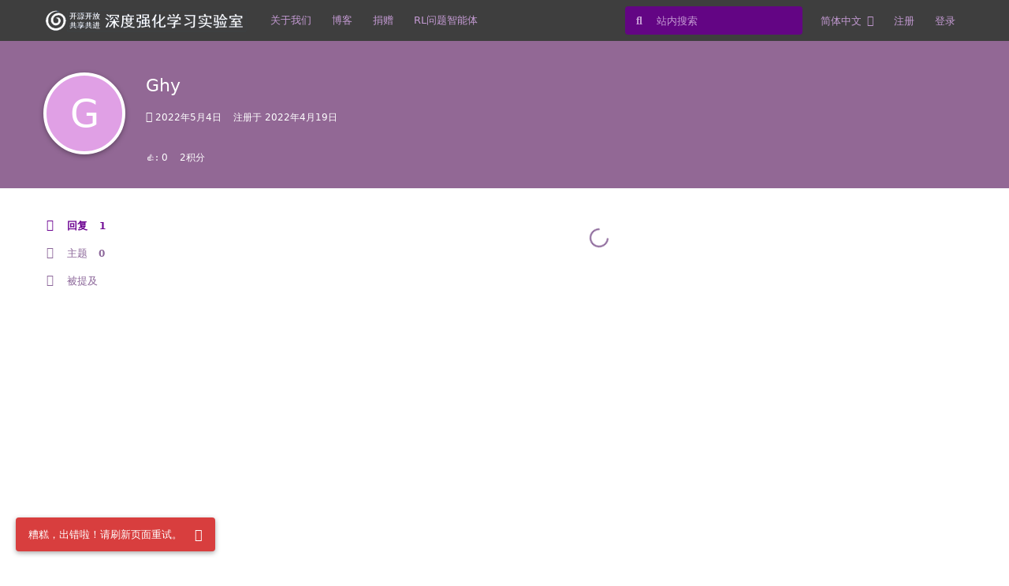

--- FILE ---
content_type: text/html; charset=utf-8
request_url: http://www.deeprlhub.com/u/Ghy
body_size: 15082
content:
<!doctype html>
<html  dir="ltr"        lang="zh-Hans" >
    <head>
        <meta charset="utf-8">
        <title>Ghy - 深度强化学习实验室(社区)</title>

        <link rel="stylesheet" href="https://www.deeprlhub.com/assets/forum.css?v=898ac4a9">
<link rel="canonical" href="https://www.deeprlhub.com/u/Ghy">
<link rel="preload" href="https://www.deeprlhub.com/assets/forum.css?v=898ac4a9" as="style">
<link rel="preload" href="https://www.deeprlhub.com/assets/forum.js?v=e18c57d1" as="script">
<link rel="preload" href="https://www.deeprlhub.com/assets/forum-zh-Hans.js?v=a12576ff" as="script">
<link rel="preload" href="https://www.deeprlhub.com/assets/fonts/fa-solid-900.woff2" as="font" type="font/woff2" crossorigin="">
<link rel="preload" href="https://www.deeprlhub.com/assets/fonts/fa-regular-400.woff2" as="font" type="font/woff2" crossorigin="">
<meta name="viewport" content="width=device-width, initial-scale=1, maximum-scale=1, minimum-scale=1">
<meta name="description" content="Ghy 的个人资料 | 0 篇主题 | 1 条回复">
<meta name="theme-color" content="#6E0693">
<meta name="application-name" content="深度强化学习实验室(社区)">
<meta name="robots" content="index, follow">
<meta name="twitter:card" content="summary">
<meta name="twitter:image" content="https://www.deeprlhub.com/assets/logo-csmgwrfu.png">
<meta name="twitter:title" content="Ghy 的个人资料">
<meta name="twitter:description" content="Ghy 的个人资料 | 0 篇主题 | 1 条回复">
<meta name="twitter:url" content="https://www.deeprlhub.com/u/Ghy">
<meta property="og:site_name" content="深度强化学习实验室(社区)">
<meta property="og:type" content="profile">
<meta property="og:image" content="https://www.deeprlhub.com/assets/logo-csmgwrfu.png">
<meta property="profile:username" content="Ghy">
<meta property="og:title" content="Ghy 的个人资料">
<meta property="og:description" content="Ghy 的个人资料 | 0 篇主题 | 1 条回复">
<meta property="og:url" content="https://www.deeprlhub.com/u/Ghy">
<script type="application/ld+json">[{"@context":"http:\/\/schema.org","@type":"ProfilePage","publisher":{"@type":"Organization","name":"\u6df1\u5ea6\u5f3a\u5316\u5b66\u4e60\u5b9e\u9a8c\u5ba4(\u793e\u533a)","url":"https:\/\/www.deeprlhub.com","description":"\u3010DeepRLHub\u3011\u6df1\u5ea6\u5f3a\u5316\u5b66\u4e60\u5b9e\u9a8c\u5ba4\uff0c\u4e00\u4e2a\u5f00\u6e90\u5f00\u653e\u3001\u5171\u4eab\u5171\u8fdb\u7684\u5f3a\u5316\u5b66\u4e60\u793e\u533a\/\u5b66\u672f\u7ec4\u7ec7\u3001\u7ebf\u4e0a\u521b\u65b0\u5b9e\u9a8c\u5ba4","logo":"https:\/\/www.deeprlhub.com\/assets\/logo-csmgwrfu.png"},"image":"https:\/\/www.deeprlhub.com\/assets\/logo-csmgwrfu.png","name":"Ghy","dateCreated":"2022-04-19T09:00:00+00:00","commentCount":1,"description":"Ghy \u7684\u4e2a\u4eba\u8d44\u6599 | 0 \u7bc7\u4e3b\u9898 | 1 \u6761\u56de\u590d","url":"https:\/\/www.deeprlhub.com\/u\/Ghy"},{"@context":"http:\/\/schema.org","@type":"WebSite","url":"https:\/\/www.deeprlhub.com\/","potentialAction":{"@type":"SearchAction","target":"https:\/\/www.deeprlhub.com\/?q={search_term_string}","query-input":"required name=search_term_string"}}]</script>
<script async src="https://pagead2.googlesyndication.com/pagead/js/adsbygoogle.js?client=ca-pub" crossorigin="anonymous"></script>
    </head>

    <body>
        <head>
    <meta name="baidu-site-verification" content="code-LaHbydsFKO" />
    <!-- <meta name="google-site-verification" content="rcGFZX6NXtLV_IP1w9F4WybIXlsI0arsJYqv8QGKTGA" /> -->
    <meta name="msvalidate.01" content="781B2AB15AEA667A47A3B1C9F55F63CC" />
</head>

<script>
var _hmt = _hmt || [];
(function() {
  var hm = document.createElement("script");
  hm.src = "https://hm.baidu.com/hm.js?c8832fb73aee35e6f3ca456c4e498aa8";
  var s = document.getElementsByTagName("script")[0]; 
  s.parentNode.insertBefore(hm, s);
})();
</script>

<script>
var _hmt = _hmt || [];
(function() {
  var hm = document.createElement("script");
  hm.src = "https://hm.baidu.com/hm.js?9763c8de40e6c671eb0324fe5701e769";
  var s = document.getElementsByTagName("script")[0]; 
  s.parentNode.insertBefore(hm, s);
})();
</script>


<div id="app" class="App">

    <div id="app-navigation" class="App-navigation"></div>

    <div id="drawer" class="App-drawer">

        <header id="header" class="App-header">
            <div id="header-navigation" class="Header-navigation"></div>
            <div class="container">
                <h1 class="Header-title">
                    <a href="https://www.deeprlhub.com" id="home-link">
                                                    <img src="https://www.deeprlhub.com/assets/logo-csmgwrfu.png" alt="深度强化学习实验室(社区)" class="Header-logo">
                                            </a>
                </h1>
                <div id="header-primary" class="Header-primary"></div>
                <div id="header-secondary" class="Header-secondary"></div>
            </div>
        </header>

    </div>

    <main class="App-content">
        <div id="content"></div>

        <div id="flarum-loading" style="display: none">
    正在加载...
</div>

<noscript>
    <div class="Alert">
        <div class="container">
            请使用更现代的浏览器并启用 JavaScript 以获得最佳浏览体验。
        </div>
    </div>
</noscript>

<div id="flarum-loading-error" style="display: none">
    <div class="Alert">
        <div class="container">
            加载论坛时出错，请强制刷新页面重试。
        </div>
    </div>
</div>

<noscript id="flarum-content">
    
</noscript>


        <div class="App-composer">
            <div class="container">
                <div id="composer"></div>
            </div>
        </div>
    </main>

</div>

<!DOCTYPE html>
<html lang="en">

<head>
  <meta charset="UTF-8">
  <meta http-equiv="X-UA-Compatible" content="IE=edge">
  <meta name="viewport" content="width=device-width, initial-scale=1.0">
  <title>Document</title>
</head>

<body>
  <footer id="footer" class="App-footer" chrome-app-version="2.2.0">
    <div class="ThemeBaseFooter"><svg xmlns="http://www.w3.org/2000/svg" width="1440" height="288"
        class="Asirem-footerWaves">
        <path fill-opacity="1"
          d="M0,224L18.5,186.7C36.9,149,74,75,111,58.7C147.7,43,185,85,222,112C258.5,139,295,149,332,154.7C369.2,160,406,160,443,149.3C480,139,517,117,554,101.3C590.8,85,628,75,665,96C701.5,117,738,171,775,165.3C812.3,160,849,96,886,101.3C923.1,107,960,181,997,218.7C1033.8,256,1071,256,1108,250.7C1144.6,245,1182,235,1218,202.7C1255.4,171,1292,117,1329,117.3C1366.2,117,1403,171,1422,197.3L1440,224L1440,320L1421.5,320C1403.1,320,1366,320,1329,320C1292.3,320,1255,320,1218,320C1181.5,320,1145,320,1108,320C1070.8,320,1034,320,997,320C960,320,923,320,886,320C849.2,320,812,320,775,320C738.5,320,702,320,665,320C627.7,320,591,320,554,320C516.9,320,480,320,443,320C406.2,320,369,320,332,320C295.4,320,258,320,222,320C184.6,320,148,320,111,320C73.8,320,37,320,18,320L0,320Z">
        </path>
      </svg>
      <div class="ThemeBaseFooter-container container">
        <div class="ThemeBaseFooter-upper">
          <div class="ThemeBaseFooter-about ">
            <div class="ThemeBaseFooter-logo ThemeBaseFooter-logo--large"><centering><img
                src="http://www.deeprlhub.com/assets/files/2021-12-24/1640349661-676524-wechatimg64.jpeg" alt="logo" style="width:100px"></centering></div>
          </div>
          <div class="ThemeBaseFooter-links">
            <div class="ThemeBaseFooter-linkGroup">
              <h3 class="ThemeBaseFooter-linkGroup-title">关于实验室</h6>
              <ul>
                <li class="ThemeBaseFooter-links-item"><a href="http://www.deeprlhub.com/d/11" rel="noopener">社区使用规范</a></li>
                <li class="ThemeBaseFooter-links-item"><a href="http://www.deeprlhub.com/p/1-donate" rel="noopener">捐赠/Donate</a></li>
                <li class="ThemeBaseFooter-links-item"><a href="mailto:support@neurondance.com" rel="noopener">E-mail联系我们</a></li>
                <li class="ThemeBaseFooter-links-item"> 微信公众：DeepRLHub</li>
              </ul>
            </div>
            <div class="ThemeBaseFooter-linkGroup">
              <h3 class="ThemeBaseFooter-linkGroup-title">实验室服务</h6>
              <ul>
                <li class="ThemeBaseFooter-links-item"><a href="https://github.com/neurondance" rel="noopener">开源项目: Github</a></li>
                <li class="ThemeBaseFooter-links-item"><a href="https://gitee.com/neurondance" rel="noopener">开源项目: Gitee</a></li>
                <li class="ThemeBaseFooter-links-item"><a href="https://space.bilibili.com/598613041" rel="noopener">Bilibili视频</a></li>
                <li class="ThemeBaseFooter-links-item"><a href="https://blog.csdn.net/deeprl" rel="noopener">CSDN博客</a></li>
               
              </ul>
            </div>
          </div>
        </div>
        <div class="ThemeBaseFooter-upper">
          <div class="ThemeBaseFooter-linkGroup" style="width:90%;text-align: center; border-top:0.5px solid grey; margin-top: 10px;">
            <ul>
            <li>社区规范 | <a href="mailto:nd@deeprlhub.com">违法和不良信息举报 </a></li>
            <li>本网站页面发布内容版权归发布作者和平台所有，本站仅做学术分享和学习交流使用，如有侵犯，请立即联系<a href="mailto:nd@deeprlhub.com">E-mail</a>，我们将在24小时内进行处理和解决</li>
            <!--<li>陇ICP备2020004041号-3, 公网安备62010302001424号,--> Copyright  &copy 2019-2023; 深度强化学习实验室 All Rights  Reserved ·</li>
            
            
            </ul>
          </div>
        </div>
      </div>
    </div>

  </footer>
  <style>
    body {
      margin: 0
    }


    body {
      background: #fff;
      color: #6a0e88;
      font-family: system-ui, -apple-system, BlinkMacSystemFont, "Segoe UI", Ubuntu, Cantarell, Oxygen, Roboto, Helvetica, Arial, sans-serif;
      font-size: 13px;
      line-height: 1.5;
      overflow-y: scroll
    }

    h1,
    h2,
    h3,
    h4,
    h5,
    h6 {
      line-height: 1.3
    }

    a {
      cursor: pointer;
      color: #0053b9;
      text-decoration: none
    }

    a:hover {
      text-decoration: underline
    }


    .container {
      margin-right: auto;
      margin-left: auto;
      padding-left: 15px;
      padding-right: 15px
    }

    .container:before,
    .container:after {
      content: " ";
      display: table
    }

    .container:after {
      clear: both
    }

    @media (min-width: 768px) and (max-width: 991px) {
      .container {
        width: 768px
      }
    }

    @media (min-width: 992px) and (max-width: 1199px) {
      .container {
        width: 992px
      }
    }

    @media (min-width: 1200px) {
      .container {
        width: 1200px
      }
    }

    .App-footer {
      background: #6e0693;
      color: #fff;
      padding: 40px 0;
      margin-top: 50px;
      margin-bottom:0px
    }
    .App-footer h3{
      color: #fff;
    }

    .ThemeBaseFooter-container {
      display: flex;
      flex-direction: column
    }

    .ThemeBaseFooter-container::after,
    .ThemeBaseFooter-container::before {
      display: none
    }

    .ThemeBaseFooter-upper {
      display: flex;
      justify-content: space-around;
      align-items: center
    }

    .ThemeBaseFooter-lower {
      --space: 40px;
      text-align: center;
      margin: calc(var(--space) / 2) auto 0;
      padding-top: calc(var(--space) / 2);
      border-top: 1px solid #fff;
      min-width: 60%
    }

    .ThemeBaseFooter-linkGroup-title {
      font-size: 11px;
      margin: 0 0 16px;
      color: #668099;
      text-transform: uppercase;
      opacity: 0.6
    }

    .ThemeBaseFooter-linkGroup ul {
      padding: 0 0 0 8px;
      margin: 0;
      list-style: none;
      display: flex;
      flex-direction: column;
      gap: 4px
    }

    .ThemeBaseFooter-links {
      display: flex;
      gap: 62px
    }

    .ThemeBaseFooter-links-item a {
      color: inherit
    }

    .ThemeBaseFooter-links-item a:hover {
      color: #0153b8
    }

    .ThemeBaseFooter-about {
      width: 40%;
      display: flex;
      flex-direction: column;
      justify-content: center
    }

    .ThemeBaseFooter-about--large {
      width: auto;
      align-items: center
    }

    .ThemeBaseFooter-about--large .ThemeBaseFooter-logo-description {
      text-align: center
    }

    .ThemeBaseFooter-logo-description {
      text-align: justify
    }

    .ThemeBaseFooter-logo img {
      max-height: 35px
    }

    .ThemeBaseFooter-logo--large img {
      max-height: unset
    }

    .ThemeBaseFooter-bottomLine {
      margin: 0
    }

    @media (max-width: 767px) {
      .App-footer {
        margin-top: 0
      }

      .ThemeBaseFooter-upper {
        flex-direction: column;
        gap: 16px
      }

      .ThemeBaseFooter-about {
        width: auto;
        align-items: center;
        gap: 8px
      }

      .ThemeBaseFooter-logo-description {
        text-align: center
      }

      .ThemeBaseFooter-links {
        justify-content: space-around
      }

      .ThemeBaseFooter-linkGroup ul {
        align-items: center;
        padding: 0
      }
    }


    .App-footer:empty {
      display: none
    }

    .ThemeBaseFooter {
      position: relative
    }

    .Asirem-footerWaves {
      display: none
    }

    @media (min-width: 768px) {
      .Asirem-footerWaves {
        display: block;
        position: absolute;
        top: -5.1rem;
        left: 50%;
        z-index: -1;
        transform: scaleY(.35) translateX(-50%) translateY(-21rem);
        fill: #6e0693;
        max-width: 100%
      }
    }
  </style>
</body>

</html>


        <div id="modal"></div>
        <div id="alerts"></div>

        <script>
            document.getElementById('flarum-loading').style.display = 'block';
            var flarum = {extensions: {}};
        </script>

        <script src="https://www.deeprlhub.com/assets/forum.js?v=e18c57d1"></script>
<script src="https://www.deeprlhub.com/assets/forum-zh-Hans.js?v=a12576ff"></script>

        <script>
            document.getElementById('flarum-loading').style.display = 'none';

            try {
                flarum.core.app.load({"resources":[{"type":"forums","id":"1","attributes":{"title":"\u6df1\u5ea6\u5f3a\u5316\u5b66\u4e60\u5b9e\u9a8c\u5ba4(\u793e\u533a)","description":"\u3010DeepRLHub\u3011\u6df1\u5ea6\u5f3a\u5316\u5b66\u4e60\u5b9e\u9a8c\u5ba4\uff0c\u4e00\u4e2a\u5f00\u6e90\u5f00\u653e\u3001\u5171\u4eab\u5171\u8fdb\u7684\u5f3a\u5316\u5b66\u4e60\u793e\u533a\/\u5b66\u672f\u7ec4\u7ec7\u3001\u7ebf\u4e0a\u521b\u65b0\u5b9e\u9a8c\u5ba4","showLanguageSelector":true,"baseUrl":"https:\/\/www.deeprlhub.com","basePath":"","debug":false,"apiUrl":"https:\/\/www.deeprlhub.com\/api","welcomeTitle":"","welcomeMessage":"","themePrimaryColor":"#6E0693","themeSecondaryColor":"#6E0693","logoUrl":"https:\/\/www.deeprlhub.com\/assets\/logo-csmgwrfu.png","faviconUrl":null,"headerHtml":"\u003Chead\u003E\n    \u003Cmeta name=\u0022baidu-site-verification\u0022 content=\u0022code-LaHbydsFKO\u0022 \/\u003E\n    \u003C!-- \u003Cmeta name=\u0022google-site-verification\u0022 content=\u0022rcGFZX6NXtLV_IP1w9F4WybIXlsI0arsJYqv8QGKTGA\u0022 \/\u003E --\u003E\n    \u003Cmeta name=\u0022msvalidate.01\u0022 content=\u0022781B2AB15AEA667A47A3B1C9F55F63CC\u0022 \/\u003E\n\u003C\/head\u003E\n\n\u003Cscript\u003E\nvar _hmt = _hmt || [];\n(function() {\n  var hm = document.createElement(\u0022script\u0022);\n  hm.src = \u0022https:\/\/hm.baidu.com\/hm.js?c8832fb73aee35e6f3ca456c4e498aa8\u0022;\n  var s = document.getElementsByTagName(\u0022script\u0022)[0]; \n  s.parentNode.insertBefore(hm, s);\n})();\n\u003C\/script\u003E\n\n\u003Cscript\u003E\nvar _hmt = _hmt || [];\n(function() {\n  var hm = document.createElement(\u0022script\u0022);\n  hm.src = \u0022https:\/\/hm.baidu.com\/hm.js?9763c8de40e6c671eb0324fe5701e769\u0022;\n  var s = document.getElementsByTagName(\u0022script\u0022)[0]; \n  s.parentNode.insertBefore(hm, s);\n})();\n\u003C\/script\u003E\n","footerHtml":"\u003C!DOCTYPE html\u003E\n\u003Chtml lang=\u0022en\u0022\u003E\n\n\u003Chead\u003E\n  \u003Cmeta charset=\u0022UTF-8\u0022\u003E\n  \u003Cmeta http-equiv=\u0022X-UA-Compatible\u0022 content=\u0022IE=edge\u0022\u003E\n  \u003Cmeta name=\u0022viewport\u0022 content=\u0022width=device-width, initial-scale=1.0\u0022\u003E\n  \u003Ctitle\u003EDocument\u003C\/title\u003E\n\u003C\/head\u003E\n\n\u003Cbody\u003E\n  \u003Cfooter id=\u0022footer\u0022 class=\u0022App-footer\u0022 chrome-app-version=\u00222.2.0\u0022\u003E\n    \u003Cdiv class=\u0022ThemeBaseFooter\u0022\u003E\u003Csvg xmlns=\u0022http:\/\/www.w3.org\/2000\/svg\u0022 width=\u00221440\u0022 height=\u0022288\u0022\n        class=\u0022Asirem-footerWaves\u0022\u003E\n        \u003Cpath fill-opacity=\u00221\u0022\n          d=\u0022M0,224L18.5,186.7C36.9,149,74,75,111,58.7C147.7,43,185,85,222,112C258.5,139,295,149,332,154.7C369.2,160,406,160,443,149.3C480,139,517,117,554,101.3C590.8,85,628,75,665,96C701.5,117,738,171,775,165.3C812.3,160,849,96,886,101.3C923.1,107,960,181,997,218.7C1033.8,256,1071,256,1108,250.7C1144.6,245,1182,235,1218,202.7C1255.4,171,1292,117,1329,117.3C1366.2,117,1403,171,1422,197.3L1440,224L1440,320L1421.5,320C1403.1,320,1366,320,1329,320C1292.3,320,1255,320,1218,320C1181.5,320,1145,320,1108,320C1070.8,320,1034,320,997,320C960,320,923,320,886,320C849.2,320,812,320,775,320C738.5,320,702,320,665,320C627.7,320,591,320,554,320C516.9,320,480,320,443,320C406.2,320,369,320,332,320C295.4,320,258,320,222,320C184.6,320,148,320,111,320C73.8,320,37,320,18,320L0,320Z\u0022\u003E\n        \u003C\/path\u003E\n      \u003C\/svg\u003E\n      \u003Cdiv class=\u0022ThemeBaseFooter-container container\u0022\u003E\n        \u003Cdiv class=\u0022ThemeBaseFooter-upper\u0022\u003E\n          \u003Cdiv class=\u0022ThemeBaseFooter-about \u0022\u003E\n            \u003Cdiv class=\u0022ThemeBaseFooter-logo ThemeBaseFooter-logo--large\u0022\u003E\u003Ccentering\u003E\u003Cimg\n                src=\u0022http:\/\/www.deeprlhub.com\/assets\/files\/2021-12-24\/1640349661-676524-wechatimg64.jpeg\u0022 alt=\u0022logo\u0022 style=\u0022width:100px\u0022\u003E\u003C\/centering\u003E\u003C\/div\u003E\n          \u003C\/div\u003E\n          \u003Cdiv class=\u0022ThemeBaseFooter-links\u0022\u003E\n            \u003Cdiv class=\u0022ThemeBaseFooter-linkGroup\u0022\u003E\n              \u003Ch3 class=\u0022ThemeBaseFooter-linkGroup-title\u0022\u003E\u5173\u4e8e\u5b9e\u9a8c\u5ba4\u003C\/h6\u003E\n              \u003Cul\u003E\n                \u003Cli class=\u0022ThemeBaseFooter-links-item\u0022\u003E\u003Ca href=\u0022http:\/\/www.deeprlhub.com\/d\/11\u0022 rel=\u0022noopener\u0022\u003E\u793e\u533a\u4f7f\u7528\u89c4\u8303\u003C\/a\u003E\u003C\/li\u003E\n                \u003Cli class=\u0022ThemeBaseFooter-links-item\u0022\u003E\u003Ca href=\u0022http:\/\/www.deeprlhub.com\/p\/1-donate\u0022 rel=\u0022noopener\u0022\u003E\u6350\u8d60\/Donate\u003C\/a\u003E\u003C\/li\u003E\n                \u003Cli class=\u0022ThemeBaseFooter-links-item\u0022\u003E\u003Ca href=\u0022mailto:support@neurondance.com\u0022 rel=\u0022noopener\u0022\u003EE-mail\u8054\u7cfb\u6211\u4eec\u003C\/a\u003E\u003C\/li\u003E\n                \u003Cli class=\u0022ThemeBaseFooter-links-item\u0022\u003E \u5fae\u4fe1\u516c\u4f17\uff1aDeepRLHub\u003C\/li\u003E\n              \u003C\/ul\u003E\n            \u003C\/div\u003E\n            \u003Cdiv class=\u0022ThemeBaseFooter-linkGroup\u0022\u003E\n              \u003Ch3 class=\u0022ThemeBaseFooter-linkGroup-title\u0022\u003E\u5b9e\u9a8c\u5ba4\u670d\u52a1\u003C\/h6\u003E\n              \u003Cul\u003E\n                \u003Cli class=\u0022ThemeBaseFooter-links-item\u0022\u003E\u003Ca href=\u0022https:\/\/github.com\/neurondance\u0022 rel=\u0022noopener\u0022\u003E\u5f00\u6e90\u9879\u76ee: Github\u003C\/a\u003E\u003C\/li\u003E\n                \u003Cli class=\u0022ThemeBaseFooter-links-item\u0022\u003E\u003Ca href=\u0022https:\/\/gitee.com\/neurondance\u0022 rel=\u0022noopener\u0022\u003E\u5f00\u6e90\u9879\u76ee: Gitee\u003C\/a\u003E\u003C\/li\u003E\n                \u003Cli class=\u0022ThemeBaseFooter-links-item\u0022\u003E\u003Ca href=\u0022https:\/\/space.bilibili.com\/598613041\u0022 rel=\u0022noopener\u0022\u003EBilibili\u89c6\u9891\u003C\/a\u003E\u003C\/li\u003E\n                \u003Cli class=\u0022ThemeBaseFooter-links-item\u0022\u003E\u003Ca href=\u0022https:\/\/blog.csdn.net\/deeprl\u0022 rel=\u0022noopener\u0022\u003ECSDN\u535a\u5ba2\u003C\/a\u003E\u003C\/li\u003E\n               \n              \u003C\/ul\u003E\n            \u003C\/div\u003E\n          \u003C\/div\u003E\n        \u003C\/div\u003E\n        \u003Cdiv class=\u0022ThemeBaseFooter-upper\u0022\u003E\n          \u003Cdiv class=\u0022ThemeBaseFooter-linkGroup\u0022 style=\u0022width:90%;text-align: center; border-top:0.5px solid grey; margin-top: 10px;\u0022\u003E\n            \u003Cul\u003E\n            \u003Cli\u003E\u793e\u533a\u89c4\u8303 | \u003Ca href=\u0022mailto:nd@deeprlhub.com\u0022\u003E\u8fdd\u6cd5\u548c\u4e0d\u826f\u4fe1\u606f\u4e3e\u62a5 \u003C\/a\u003E\u003C\/li\u003E\n            \u003Cli\u003E\u672c\u7f51\u7ad9\u9875\u9762\u53d1\u5e03\u5185\u5bb9\u7248\u6743\u5f52\u53d1\u5e03\u4f5c\u8005\u548c\u5e73\u53f0\u6240\u6709\uff0c\u672c\u7ad9\u4ec5\u505a\u5b66\u672f\u5206\u4eab\u548c\u5b66\u4e60\u4ea4\u6d41\u4f7f\u7528\uff0c\u5982\u6709\u4fb5\u72af\uff0c\u8bf7\u7acb\u5373\u8054\u7cfb\u003Ca href=\u0022mailto:nd@deeprlhub.com\u0022\u003EE-mail\u003C\/a\u003E\uff0c\u6211\u4eec\u5c06\u572824\u5c0f\u65f6\u5185\u8fdb\u884c\u5904\u7406\u548c\u89e3\u51b3\u003C\/li\u003E\n            \u003C!--\u003Cli\u003E\u9647ICP\u59072020004041\u53f7-3, \u516c\u7f51\u5b89\u590762010302001424\u53f7,--\u003E Copyright  \u0026copy 2019-2023; \u6df1\u5ea6\u5f3a\u5316\u5b66\u4e60\u5b9e\u9a8c\u5ba4 All Rights  Reserved \u00b7\u003C\/li\u003E\n            \n            \n            \u003C\/ul\u003E\n          \u003C\/div\u003E\n        \u003C\/div\u003E\n      \u003C\/div\u003E\n    \u003C\/div\u003E\n\n  \u003C\/footer\u003E\n  \u003Cstyle\u003E\n    body {\n      margin: 0\n    }\n\n\n    body {\n      background: #fff;\n      color: #6a0e88;\n      font-family: system-ui, -apple-system, BlinkMacSystemFont, \u0022Segoe UI\u0022, Ubuntu, Cantarell, Oxygen, Roboto, Helvetica, Arial, sans-serif;\n      font-size: 13px;\n      line-height: 1.5;\n      overflow-y: scroll\n    }\n\n    h1,\n    h2,\n    h3,\n    h4,\n    h5,\n    h6 {\n      line-height: 1.3\n    }\n\n    a {\n      cursor: pointer;\n      color: #0053b9;\n      text-decoration: none\n    }\n\n    a:hover {\n      text-decoration: underline\n    }\n\n\n    .container {\n      margin-right: auto;\n      margin-left: auto;\n      padding-left: 15px;\n      padding-right: 15px\n    }\n\n    .container:before,\n    .container:after {\n      content: \u0022 \u0022;\n      display: table\n    }\n\n    .container:after {\n      clear: both\n    }\n\n    @media (min-width: 768px) and (max-width: 991px) {\n      .container {\n        width: 768px\n      }\n    }\n\n    @media (min-width: 992px) and (max-width: 1199px) {\n      .container {\n        width: 992px\n      }\n    }\n\n    @media (min-width: 1200px) {\n      .container {\n        width: 1200px\n      }\n    }\n\n    .App-footer {\n      background: #6e0693;\n      color: #fff;\n      padding: 40px 0;\n      margin-top: 50px;\n      margin-bottom:0px\n    }\n    .App-footer h3{\n      color: #fff;\n    }\n\n    .ThemeBaseFooter-container {\n      display: flex;\n      flex-direction: column\n    }\n\n    .ThemeBaseFooter-container::after,\n    .ThemeBaseFooter-container::before {\n      display: none\n    }\n\n    .ThemeBaseFooter-upper {\n      display: flex;\n      justify-content: space-around;\n      align-items: center\n    }\n\n    .ThemeBaseFooter-lower {\n      --space: 40px;\n      text-align: center;\n      margin: calc(var(--space) \/ 2) auto 0;\n      padding-top: calc(var(--space) \/ 2);\n      border-top: 1px solid #fff;\n      min-width: 60%\n    }\n\n    .ThemeBaseFooter-linkGroup-title {\n      font-size: 11px;\n      margin: 0 0 16px;\n      color: #668099;\n      text-transform: uppercase;\n      opacity: 0.6\n    }\n\n    .ThemeBaseFooter-linkGroup ul {\n      padding: 0 0 0 8px;\n      margin: 0;\n      list-style: none;\n      display: flex;\n      flex-direction: column;\n      gap: 4px\n    }\n\n    .ThemeBaseFooter-links {\n      display: flex;\n      gap: 62px\n    }\n\n    .ThemeBaseFooter-links-item a {\n      color: inherit\n    }\n\n    .ThemeBaseFooter-links-item a:hover {\n      color: #0153b8\n    }\n\n    .ThemeBaseFooter-about {\n      width: 40%;\n      display: flex;\n      flex-direction: column;\n      justify-content: center\n    }\n\n    .ThemeBaseFooter-about--large {\n      width: auto;\n      align-items: center\n    }\n\n    .ThemeBaseFooter-about--large .ThemeBaseFooter-logo-description {\n      text-align: center\n    }\n\n    .ThemeBaseFooter-logo-description {\n      text-align: justify\n    }\n\n    .ThemeBaseFooter-logo img {\n      max-height: 35px\n    }\n\n    .ThemeBaseFooter-logo--large img {\n      max-height: unset\n    }\n\n    .ThemeBaseFooter-bottomLine {\n      margin: 0\n    }\n\n    @media (max-width: 767px) {\n      .App-footer {\n        margin-top: 0\n      }\n\n      .ThemeBaseFooter-upper {\n        flex-direction: column;\n        gap: 16px\n      }\n\n      .ThemeBaseFooter-about {\n        width: auto;\n        align-items: center;\n        gap: 8px\n      }\n\n      .ThemeBaseFooter-logo-description {\n        text-align: center\n      }\n\n      .ThemeBaseFooter-links {\n        justify-content: space-around\n      }\n\n      .ThemeBaseFooter-linkGroup ul {\n        align-items: center;\n        padding: 0\n      }\n    }\n\n\n    .App-footer:empty {\n      display: none\n    }\n\n    .ThemeBaseFooter {\n      position: relative\n    }\n\n    .Asirem-footerWaves {\n      display: none\n    }\n\n    @media (min-width: 768px) {\n      .Asirem-footerWaves {\n        display: block;\n        position: absolute;\n        top: -5.1rem;\n        left: 50%;\n        z-index: -1;\n        transform: scaleY(.35) translateX(-50%) translateY(-21rem);\n        fill: #6e0693;\n        max-width: 100%\n      }\n    }\n  \u003C\/style\u003E\n\u003C\/body\u003E\n\n\u003C\/html\u003E","allowSignUp":true,"defaultRoute":"\/all","canViewForum":true,"canStartDiscussion":false,"canSearchUsers":false,"canBypassTagCounts":false,"minPrimaryTags":"1","maxPrimaryTags":"3","minSecondaryTags":"0","maxSecondaryTags":"3","canViewFlags":false,"guidelinesUrl":null,"toggleRichTextEditorButton":true,"afrux-forum-widgets-core.config":{"instances":[{"id":"afrux-news-widget:news","extension":"afrux-news-widget","key":"news","placement":"top","position":0},{"id":"justoverclock-events-countdown:eventsCountdoen","extension":"justoverclock-events-countdown","key":"eventsCountdoen","placement":"end","position":0},{"id":"justoverclock-hot-discussions:discHot","extension":"justoverclock-hot-discussions","key":"discHot","placement":"end","position":1},{"id":"justoverclock-feautured-discussions-widget:FeauturedDiscWidget","extension":"justoverclock-feautured-discussions-widget","key":"FeauturedDiscWidget","placement":"end","position":2},{"id":"justoverclock-last-users-posts:LastPostWidget","extension":"justoverclock-last-users-posts","key":"LastPostWidget","placement":"end","position":3},{"id":"afrux-top-posters-widget:topPosters","extension":"afrux-top-posters-widget","key":"topPosters","placement":"end","position":4},{"id":"justoverclock-youtube-video-feed:YtFeed","extension":"justoverclock-youtube-video-feed","key":"YtFeed","placement":"bottom","position":0}]},"afrux-forum-widgets-core.preferDataWithInitialLoad":true,"blogTags":["5"],"blogRedirectsEnabled":"discussions_only","blogCommentsEnabled":"1","blogHideTags":"1","blogDefaultImage":"blog-default-dkkssh2j.png","canWriteBlogPosts":false,"blogCategoryHierarchy":"0","blogAddSidebarNav":"1","canApproveBlogPosts":false,"blogFeaturedCount":"3","nodp.time_limit":"1440","sycho-profile-cover.max_size":"4096","embedVideoCreate":false,"embedVideoDash":true,"embedVideoFlv":true,"embedVideoHls":true,"embedVideoShaka":true,"embedVideoWebTorrent":true,"embedVideoAirplay":false,"embedVideoHotkey":true,"embedVideoQualitySwitching":true,"embedVideoTheme":"","embedVideoLogo":"","embedVideoLang":"zh-cn","toggleFilter":"1","abbrNumber":"1","showViewList":"1","showFooterViewList":"1","justoverclock-last-users-posts.postLimitNumber":"2","justoverclock-last-users-posts.CharLength":"20","justoverclock-hot-discussions.discLimit":"6","TitleSlide1":"\u5f00\u6e90\u5f00\u653e\u3001\u5171\u4eab\u5171\u8fdb","TextSlide1":"\u4e00\u4e2a\u7ebf\u4e0a\u6df1\u5ea6\u5f3a\u5316\u5b66\u4e60\u793e\u533a\uff0c\u81f4\u529b\u4e8e\u5206\u4eab\u3001\u4ea4\u6d41\u6df1\u5ea6\u5f3a\u5316\u5b66\u4e60\u524d\u6cbf\u6280\u672f\uff0c\u63a8\u52a8\u6df1\u5ea6\u5f3a\u5316\u5b66\u4e60\u6280\u672f\u4e0e\u5e94\u7528\u843d\u5730\u7684\u5b66\u672f\u7ec4\u7ec7","BtnSlide1":"\u4e86\u89e3\u5b9e\u9a8c\u5ba4\/\u793e\u533a","LinkOne":"http:\/\/deeprlhub.com\/about.html","ImageOne":"https:\/\/gimg2.baidu.com\/image_search\/src=http%3A%2F%2Fc-ssl.duitang.com%2Fuploads%2Fitem%2F201909%2F06%2F20190906174846_ZNUns.jpeg\u0026refer=http%3A%2F%2Fc-ssl.duitang.com\u0026app=2002\u0026size=f9999,10000\u0026q=a80\u0026n=0\u0026g=0n\u0026fmt=auto?sec=1688023725\u0026t=3647524ae767852656f814dd80c50b82","TitleSlide2":"Tron1\u53cc\u8db3\u673a\u5668\u4eba+RL=\u5177\u8eab\u667a\u80fd","TextSlide2":"Tron1 \u53cc\u8db3\u673a\u5668\u4eba\u652f\u6301\u4f7f\u7528 Python \u8fdb\u884c\u5168\u6d41\u7a0b\u5f00\u53d1\uff0c\u652f\u6301 Sim2Real \u4e00\u952e\u90e8\u7f72\uff0c\u5b98\u65b9\u79f0\u5c06\u66f4\u6613\u4e8e\u5728\u771f\u673a\u8fdb\u884c\u7b97\u6cd5\u9a8c\u8bc1\u3002 \u540c\u65f6\uff0cTRON 1 \u914d\u5907\u4e86\u4e8c\u6b21\u5f00\u53d1\u6307\u5357\u53ca\u4ee3\u7801\u793a\u4f8b\uff0c\u652f\u6301 Isaac\u3001Mujoco\u3001Gazebo \u7b49\u4e3b\u6d41\u4eff\u771f\u5e73\u53f0\u3002 \u5916\u8bbe\u63a5\u53e3\u65b9\u9762\uff0c\u5176\u53ef\u9009\u591a\u6837\u5316\u7684\u6269\u5c55\u914d\u4ef6\uff0c\u5982\u96f7\u8fbe\u3001\u673a\u68b0\u81c2\u3001\u76f8\u673a\u548c\u53cc\u5149\u4e91\u53f0\u7b49\u3002","BtnSlide2":"\u8bad\u7ec3\u6a21\u578b\u3001\u90e8\u7f72\u6a21\u578b","LinkTwo":"https:\/\/www.deeprlhub.com\/t\/limx","ImageTwo":"https:\/\/www.deeprlhub.com\/assets\/files\/2025-04-22\/1745322113-185480-20250422194032.jpg","TitleSlide3":"Nature\u5c01\u9762\uff1aDeepMind\u63a8\u51faAlphaTensor\uff0c\u7528AI\u53d1\u73b0\u77e9\u9635\u4e58\u6cd5\u7b97\u6cd5","TextSlide3":"DeepMind\u6b64\u524d\u66fe\u7ecf\u5904\u7406\u8fc7\u5176\u4ed6\u975e\u5e38\u590d\u6742\u7684\u641c\u7d22\u9886\u57df\uff0c\u6bd4\u5982\u68cb\u7c7b\u6e38\u620f\u56f4\u68cb\u3002\u7528\u6765\u638c\u63e1\u56f4\u68cb\u7684\u4eba\u5de5\u667a\u80fd\u7cfb\u7edfAlphaGo\u548cAlphaZero\u4f7f\u7528\u6df1\u5ea6\u5f3a\u5316\u7cfb\u7edf\u8fdb\u884c\u5b66\u4e60\uff0c\u8fd9\u79cd\u5b66\u4e60\u65b9\u6cd5\u5df2\u88ab\u8bc1\u660e\u5728\u89e3\u51b3\u65e0\u6cd5\u901a\u8fc7\u66b4\u529b\u641c\u7d22\u65b9\u6cd5\u89e3\u51b3\u7684\u95ee\u9898\u65b9\u9762\u7279\u522b\u51fa\u8272\u3002  \u4f46\u4e3a\u4e86\u80fd\u591f\u5c06\u6df1\u5ea6\u5f3a\u5316\u5b66\u4e60\u5e94\u7528\u5230\u77e9\u9635\u5206\u89e3\u4e2d\uff0c\u7814\u7a76\u4eba\u5458\u5fc5\u987b\u4ee5\u4e00\u79cd\u53ef\u4ee5\u7528AlphaZero\u6a21\u578b\u89e3\u51b3\u7684\u65b9\u5f0f\u6765\u8868\u8ff0\u95ee\u9898\u3002\u56e0\u6b64\uff0c\u4ed6\u4eec\u5fc5\u987b\u5bf9AlphaZero\u8fdb\u884c\u4fee\u6539\uff0c\u4ee5\u4fbf\u5b83\u80fd\u591f\u627e\u5230\u6700\u4f73\u7684\u77e9\u9635\u4e58\u6cd5\u7b97\u6cd5\u3002\u5728\u8fd9\u91cc\uff0c\u62bd\u8c61\u548c\u7c7b\u6bd4\u7684\u529b\u91cf\u5f97\u5230\u4e86\u5145\u5206\u7684\u5c55\u793a\u3002","BtnSlide3":"\u67e5\u770b\u8be6\u7ec6\u6280\u672f","LinkThree":"https:\/\/www.nature.com\/articles\/s41586-022-05172-4","ImageThree":"http:\/\/www.deeprlhub.com\/assets\/files\/2022-11-28\/1669601051-699545-12121212.png","TransitionTime":"8","justoverclock-feautured-discussions-widget.feautLimit":"4","countdownEndTime":"Nov 16 2025","event_title":"CVPR 2026\u6295\u7a3f\u8fd8\u5269","fontawesome_events_icon":"fas fa-bullhorn","home_page":"\/","discussions_icon":null,"tags_icon":null,"composer_icon":null,"settings_icon":null,"notifications_icon":null,"ianm-level-ranks.pointsText":"RL","canRequestUsername":false,"canRequestNickname":false,"fof-user-bio.maxLength":300,"fof-upload.canUpload":false,"fof-upload.canDownload":false,"fof-upload.composerButtonVisiblity":"both","fof-socialprofile.allow_external_favicons":true,"fof-share-social.networks":[],"fof-oauth":[null,null,{"name":"github","icon":"fab fa-github"},null,null,null,null],"fof-gamification.topimage1Url":"\/assets\/topimage-gqtfiesg.png","fof-gamification.topimage2Url":"\/assets\/topimage-qxp8vh0v.png","fof-gamification.topimage3Url":"\/assets\/topimage-tromvtso.png","fof-gamification-op-votes-only":false,"canSaveDrafts":false,"canScheduleDrafts":false,"drafts.enableScheduledDrafts":true,"canSelectBestAnswerOwnPost":false,"useAlternativeBestAnswerUi":false,"showBestAnswerFilterUi":true,"pusherKey":null,"pusherCluster":null,"allowUsernameMentionFormat":true,"passwordless.passwordlessLoginByDefault":false,"passwordless.hideSignUpPassword":false,"clarkwinkelmann-group-list.showSideNavLink":true,"clarkwinkelmann-group-list.showAvatarBadges":true,"clarkwinkelmann-group-list.showOnlineStatus":true,"clarkwinkelmannAuthorChangeCanEditUser":false,"clarkwinkelmannAuthorChangeCanEditDate":false,"askvortsov-checklist.cross_out_completed_items":true,"antoinefr-money.moneyname":"[money]\u79ef\u5206","antoinefr-money.noshowzero":"0","afrux-top-posters-widget.topPosterCounts":{"3323":"1"},"afrux-news-widget.lines":["\u3010\u003Ca href=\u0022https:\/\/f62zse.smartapps.baidu.com\/\u0022\u003ERLHub\u95ee\u7b54\u667a\u80fd\u4f53\uff0c\u4e00\u952e\u83b7\u53d6\u4f60\u7684\u95ee\u9898\u7b54\u6848\u003C\/a\u003E\u3011"]},"relationships":{"groups":{"data":[{"type":"groups","id":"2"},{"type":"groups","id":"3"}]},"tags":{"data":[{"type":"tags","id":"2"},{"type":"tags","id":"3"},{"type":"tags","id":"4"},{"type":"tags","id":"5"},{"type":"tags","id":"6"},{"type":"tags","id":"7"},{"type":"tags","id":"8"},{"type":"tags","id":"9"},{"type":"tags","id":"12"},{"type":"tags","id":"13"},{"type":"tags","id":"14"},{"type":"tags","id":"15"},{"type":"tags","id":"24"},{"type":"tags","id":"25"},{"type":"tags","id":"32"},{"type":"tags","id":"34"},{"type":"tags","id":"36"},{"type":"tags","id":"38"},{"type":"tags","id":"43"},{"type":"tags","id":"46"},{"type":"tags","id":"52"},{"type":"tags","id":"54"},{"type":"tags","id":"57"},{"type":"tags","id":"61"},{"type":"tags","id":"62"},{"type":"tags","id":"64"},{"type":"tags","id":"65"},{"type":"tags","id":"67"}]},"links":{"data":[{"type":"links","id":"5"},{"type":"links","id":"6"},{"type":"links","id":"8"},{"type":"links","id":"9"}]},"ranks":{"data":[]},"topPosters":{"data":[{"type":"users","id":"3323"}]}}},{"type":"groups","id":"2","attributes":{"nameSingular":"\u6e38\u5ba2","namePlural":"\u6e38\u5ba2","color":null,"icon":null,"isHidden":0}},{"type":"groups","id":"3","attributes":{"nameSingular":"\u6ce8\u518c\u7528\u6237","namePlural":"\u6ce8\u518c\u7528\u6237","color":null,"icon":null,"isHidden":0}},{"type":"tags","id":"2","attributes":{"name":"AI\u9876\u4f1a\/\u8bba\u6587","description":"\u5305\u542b\u4eba\u5de5\u667a\u80fd\u9876\u4f1a\u8bba\u6587\u5206\u4eab\u3001\u8bba\u6587\u8ba8\u8bba\u7b49","slug":"topconference","color":"#BF3EFF","backgroundUrl":null,"backgroundMode":null,"icon":"fas fa-book-open","discussionCount":62,"position":13,"defaultSort":null,"isChild":false,"isHidden":false,"lastPostedAt":"2025-08-05T02:00:38+00:00","canStartDiscussion":false,"canAddToDiscussion":false,"subscription":null,"isBlog":false,"isQnA":false,"reminders":false}},{"type":"tags","id":"3","attributes":{"name":"Lab\u516c\u544a","description":"\u53d1\u5e03\u6df1\u5ea6\u5f3a\u5316\u5b66\u4e60\u5b9e\u9a8c\u5ba4\u76f8\u5173\u5185\u5bb9","slug":"lab-inform","color":"#ED777E","backgroundUrl":null,"backgroundMode":null,"icon":"fas fa-bell","discussionCount":7,"position":0,"defaultSort":null,"isChild":false,"isHidden":false,"lastPostedAt":"2025-05-06T09:36:44+00:00","canStartDiscussion":false,"canAddToDiscussion":false,"subscription":null,"isBlog":false,"isQnA":false,"reminders":false}},{"type":"tags","id":"4","attributes":{"name":"\u95ee\u9898\u6c42\u52a9","description":"\u5bf9\u7591\u96be\u95ee\u9898\u7684\u6c42\u52a9","slug":"question","color":"#32CD32","backgroundUrl":null,"backgroundMode":null,"icon":"fas fa-comments","discussionCount":274,"position":4,"defaultSort":null,"isChild":false,"isHidden":false,"lastPostedAt":"2026-01-11T09:25:48+00:00","canStartDiscussion":false,"canAddToDiscussion":false,"subscription":null,"isBlog":false,"isQnA":false,"reminders":false}},{"type":"tags","id":"5","attributes":{"name":"\u4e13\u9898\u535a\u5ba2","description":"","slug":"blog","color":"#9B23B9","backgroundUrl":null,"backgroundMode":null,"icon":"fas fa-blog","discussionCount":56,"position":3,"defaultSort":null,"isChild":false,"isHidden":false,"lastPostedAt":"2025-12-02T07:34:22+00:00","canStartDiscussion":false,"canAddToDiscussion":false,"subscription":null,"isBlog":true,"isQnA":false,"reminders":false}},{"type":"tags","id":"6","attributes":{"name":"\u5f00\u6e90\u5de5\u5177","description":"","slug":"opensource","color":"#62A0CF","backgroundUrl":null,"backgroundMode":null,"icon":"fas fa-tools","discussionCount":17,"position":19,"defaultSort":null,"isChild":false,"isHidden":false,"lastPostedAt":"2024-06-19T00:45:42+00:00","canStartDiscussion":false,"canAddToDiscussion":false,"subscription":null,"isBlog":false,"isQnA":false,"reminders":false}},{"type":"tags","id":"7","attributes":{"name":"RL\u8d44\u6e90","description":"","slug":"rl","color":"#CC3399","backgroundUrl":null,"backgroundMode":null,"icon":"fas fa-database","discussionCount":12,"position":25,"defaultSort":null,"isChild":false,"isHidden":false,"lastPostedAt":"2025-03-23T17:44:13+00:00","canStartDiscussion":false,"canAddToDiscussion":false,"subscription":null,"isBlog":false,"isQnA":false,"reminders":false}},{"type":"tags","id":"8","attributes":{"name":"RL\u7b97\u6cd5\u8be6\u89e3","description":"","slug":"algorithm","color":"#229900","backgroundUrl":null,"backgroundMode":null,"icon":"fas fa-infinity","discussionCount":21,"position":15,"defaultSort":null,"isChild":false,"isHidden":false,"lastPostedAt":"2025-03-17T08:14:02+00:00","canStartDiscussion":false,"canAddToDiscussion":false,"subscription":null,"isBlog":false,"isQnA":false,"reminders":false}},{"type":"tags","id":"9","attributes":{"name":"\u9886\u57df\u7ec6\u5206","description":"","slug":"field","color":"#CD6A00","backgroundUrl":null,"backgroundMode":null,"icon":"fas fa-sign-in-alt","discussionCount":20,"position":5,"defaultSort":null,"isChild":false,"isHidden":false,"lastPostedAt":"2024-06-25T00:18:59+00:00","canStartDiscussion":false,"canAddToDiscussion":false,"subscription":null,"isBlog":false,"isQnA":false,"reminders":false}},{"type":"tags","id":"12","attributes":{"name":"\u7f51\u7edc\u516c\u5f00\u8bfe","description":"\u4e3b\u8981\u6d89\u53ca\u6df1\u5ea6\u5f3a\u5316\u5b66\u4e60\u9886\u57df\u7684\u77e5\u540d\u516c\u5f00\u8bfe","slug":"courses","color":"#1A34EE","backgroundUrl":null,"backgroundMode":null,"icon":"fas fa-school","discussionCount":14,"position":14,"defaultSort":null,"isChild":false,"isHidden":false,"lastPostedAt":"2025-10-15T02:56:20+00:00","canStartDiscussion":false,"canAddToDiscussion":false,"subscription":null,"isBlog":false,"isQnA":false,"reminders":false}},{"type":"tags","id":"13","attributes":{"name":"\u4e66\u7c4d\u7814\u8bfb","description":"","slug":"bookreading","color":"#39BA2D","backgroundUrl":null,"backgroundMode":null,"icon":"fas fa-book-open","discussionCount":4,"position":17,"defaultSort":null,"isChild":false,"isHidden":false,"lastPostedAt":"2025-12-02T07:39:07+00:00","canStartDiscussion":false,"canAddToDiscussion":false,"subscription":null,"isBlog":false,"isQnA":false,"reminders":false}},{"type":"tags","id":"14","attributes":{"name":"\u9876\u5c16\u5b9e\u9a8c\u5ba4","description":"","slug":"lab","color":"#228B22","backgroundUrl":null,"backgroundMode":null,"icon":"fas fa-industry","discussionCount":2,"position":21,"defaultSort":null,"isChild":false,"isHidden":false,"lastPostedAt":"2024-08-01T03:20:15+00:00","canStartDiscussion":false,"canAddToDiscussion":false,"subscription":null,"isBlog":false,"isQnA":false,"reminders":false}},{"type":"tags","id":"15","attributes":{"name":"\u62db\u751f\/\u5b9e\u4e60\/\u793e\u62db","description":"\u4e3b\u8981\u5206\u4eab\u56fd\u5185\u5916\u4e92\u8054\u7f51\u5927\u5382\u3001\u9ad8\u6821\u4ee5\u53ca\u7814\u7a76\u673a\u6784\u6b27\u5173\u4e8e\u5f3a\u5316\u5b66\u4e60\u9886\u57df\u7684\u5b9e\u4e60\u751f\u3001\u5e94\u5c4a\u751f\u3001\u7b97\u6cd5\u4e13\u5bb6\u7684\u627e\u5e73\u4fe1\u606f","slug":"works","color":"#DD11AA","backgroundUrl":null,"backgroundMode":null,"icon":"fas fa-compass","discussionCount":55,"position":22,"defaultSort":null,"isChild":false,"isHidden":false,"lastPostedAt":"2025-12-10T03:50:39+00:00","canStartDiscussion":false,"canAddToDiscussion":false,"subscription":null,"isBlog":false,"isQnA":false,"reminders":false}},{"type":"tags","id":"24","attributes":{"name":"\u524d\u6cbf\u62a5\u9053","description":"","slug":"news","color":"#DF008B","backgroundUrl":null,"backgroundMode":null,"icon":"fas fa-wifi","discussionCount":43,"position":2,"defaultSort":null,"isChild":false,"isHidden":false,"lastPostedAt":"2025-08-05T02:00:38+00:00","canStartDiscussion":false,"canAddToDiscussion":false,"subscription":null,"isBlog":false,"isQnA":false,"reminders":false}},{"type":"tags","id":"25","attributes":{"name":"\u5f00\u6e90FinRL","description":"\u6df1\u5ea6\u5f3a\u5316\u5b66\u4e60\u5728\u91d1\u878d\u5e94\u7528\u3001\u91cf\u5316\u4ea4\u6613\u4e2d\u7684\u5e94\u7528\u548c\u5b9e\u8df5","slug":"finrl","color":"#2980b9","backgroundUrl":null,"backgroundMode":null,"icon":"fas fa-chart-line","discussionCount":21,"position":20,"defaultSort":null,"isChild":false,"isHidden":false,"lastPostedAt":"2023-01-02T06:44:34+00:00","canStartDiscussion":false,"canAddToDiscussion":false,"subscription":null,"isBlog":false,"isQnA":false,"reminders":false}},{"type":"tags","id":"32","attributes":{"name":"RL\u7814\u8ba8\u4f1a","description":"","slug":"workshop","color":"#D23","backgroundUrl":null,"backgroundMode":null,"icon":"fas fa-paper-plane","discussionCount":12,"position":16,"defaultSort":null,"isChild":false,"isHidden":false,"lastPostedAt":"2023-07-15T15:06:52+00:00","canStartDiscussion":false,"canAddToDiscussion":false,"subscription":null,"isBlog":false,"isQnA":false,"reminders":false}},{"type":"tags","id":"34","attributes":{"name":"\u7ecf\u9a8c\u5206\u4eab","description":"\u4e3b\u8981\u5206\u4eab\u4e00\u4e9b\u5f3a\u5316\u5b66\u4e60\u65b9\u9762\u7684\u7ecf\u9a8c\u3001\u5fc3\u5f97\u7b49\u5185\u5bb9\u5f04","slug":"share","color":"#D2691E","backgroundUrl":null,"backgroundMode":null,"icon":"fas fa-recycle","discussionCount":12,"position":26,"defaultSort":null,"isChild":false,"isHidden":false,"lastPostedAt":"2025-04-16T12:13:23+00:00","canStartDiscussion":false,"canAddToDiscussion":false,"subscription":null,"isBlog":false,"isQnA":false,"reminders":false}},{"type":"tags","id":"36","attributes":{"name":"\u8bba\u6587+\u4ee3\u7801\u590d\u73b0","description":"\u6700\u65b0\u6700\u524d\u6cbf\u8bba\u6587","slug":"Fronitor","color":"#2F2DDD","backgroundUrl":null,"backgroundMode":null,"icon":"fas fa-code","discussionCount":19,"position":11,"defaultSort":null,"isChild":false,"isHidden":false,"lastPostedAt":"2025-01-08T06:32:56+00:00","canStartDiscussion":false,"canAddToDiscussion":false,"subscription":null,"isBlog":false,"isQnA":false,"reminders":false}},{"type":"tags","id":"38","attributes":{"name":"\u5404\u7c7b\u7ade\u8d5b","description":"","slug":"competition","color":"#1E90FF","backgroundUrl":null,"backgroundMode":null,"icon":"fas fa-award","discussionCount":6,"position":6,"defaultSort":null,"isChild":false,"isHidden":false,"lastPostedAt":"2024-07-13T14:50:57+00:00","canStartDiscussion":false,"canAddToDiscussion":false,"subscription":null,"isBlog":false,"isQnA":false,"reminders":false}},{"type":"tags","id":"43","attributes":{"name":"\u5408\u4f5c\u8d5e\u52a9","description":"","slug":"cooperation","color":"#3B5FF0","backgroundUrl":null,"backgroundMode":null,"icon":"fas fa-handshake","discussionCount":4,"position":27,"defaultSort":null,"isChild":false,"isHidden":false,"lastPostedAt":"2025-06-13T09:05:35+00:00","canStartDiscussion":false,"canAddToDiscussion":false,"subscription":null,"isBlog":false,"isQnA":false,"reminders":false}},{"type":"tags","id":"46","attributes":{"name":"\u843d\u5730\u5e94\u7528","description":"\u5206\u4eab\u6df1\u5ea6\u5f3a\u5316\u5b66\u4e60\u5728\u4f01\u4e1a\u754c\u7684\u5b9e\u9645\u5e94\u7528","slug":"application","color":"#DC143C","backgroundUrl":null,"backgroundMode":null,"icon":"fas fa-rocket","discussionCount":9,"position":24,"defaultSort":null,"isChild":false,"isHidden":false,"lastPostedAt":"2024-08-01T07:22:53+00:00","canStartDiscussion":false,"canAddToDiscussion":false,"subscription":null,"isBlog":false,"isQnA":false,"reminders":false}},{"type":"tags","id":"52","attributes":{"name":"\u5706\u684c\u8ba8\u8bba","description":"","slug":"opendiss","color":"#263D22","backgroundUrl":null,"backgroundMode":null,"icon":"fas fa-futbol","discussionCount":17,"position":9,"defaultSort":null,"isChild":false,"isHidden":false,"lastPostedAt":"2025-03-10T06:20:49+00:00","canStartDiscussion":false,"canAddToDiscussion":false,"subscription":null,"isBlog":false,"isQnA":false,"reminders":false}},{"type":"tags","id":"54","attributes":{"name":"\u603b\u7ed3\u62a5\u544a\/\u65b0\u8d44\u8baf","description":"\u4e3b\u8981\u603b\u7ed3\u5f3a\u5316\u5b66\u4e60\u9886\u57df\u76f8\u5173\u62a5\u544a","slug":"baogao","color":"#0000FF","backgroundUrl":null,"backgroundMode":null,"icon":"fas fa-tv","discussionCount":4,"position":8,"defaultSort":null,"isChild":false,"isHidden":false,"lastPostedAt":"2025-05-09T02:46:06+00:00","canStartDiscussion":false,"canAddToDiscussion":false,"subscription":null,"isBlog":false,"isQnA":false,"reminders":false}},{"type":"tags","id":"57","attributes":{"name":"\u79bb\u7ebf\u5f3a\u5316\u5b66\u4e60","description":"\u79bb\u7ebf\u5f3a\u5316\u5b66\u4e60","slug":"offlinerl","color":"#FF0234","backgroundUrl":null,"backgroundMode":null,"icon":"fas fa-chevron-circle-up","discussionCount":10,"position":18,"defaultSort":null,"isChild":false,"isHidden":false,"lastPostedAt":"2023-01-29T04:53:42+00:00","canStartDiscussion":false,"canAddToDiscussion":false,"subscription":null,"isBlog":false,"isQnA":false,"reminders":false}},{"type":"tags","id":"61","attributes":{"name":"\u5b9e\u9a8c\u5ba4\u6d3b\u52a8","description":"\u6d89\u53ca\u5b9e\u9a8c\u5ba4\u7ec4\u7ec7\u7684\u76f8\u5173\u6d3b\u52a8\u516c\u544a\u7b49","slug":"organ","color":"#23AA45","backgroundUrl":null,"backgroundMode":null,"icon":"fas fa-at","discussionCount":1,"position":1,"defaultSort":null,"isChild":false,"isHidden":false,"lastPostedAt":"2023-09-25T09:55:57+00:00","canStartDiscussion":false,"canAddToDiscussion":false,"subscription":null,"isBlog":false,"isQnA":false,"reminders":false}},{"type":"tags","id":"62","attributes":{"name":"REVIVE\u4e13\u533a","description":"\u5173\u4e8eREVIVE\u7684\u4f7f\u7528\uff08\u4ecb\u7ecd\uff09\u3001\u7528\u6237bug\u53cd\u9988\u3001\u65b0\u529f\u80fd\u9700\u6c42\u63d0\u4ea4\u3001\u95ee\u9898\u8ba8\u8bba\u7b49","slug":"revive","color":"#3468BB","backgroundUrl":null,"backgroundMode":null,"icon":"","discussionCount":3,"position":23,"defaultSort":null,"isChild":false,"isHidden":false,"lastPostedAt":"2023-02-16T11:13:51+00:00","canStartDiscussion":false,"canAddToDiscussion":false,"subscription":null,"isBlog":false,"isQnA":false,"reminders":false}},{"type":"tags","id":"64","attributes":{"name":"ChatPaper\u8bfb\u8bba\u6587","description":"","slug":"chatpaper","color":"#8B0000","backgroundUrl":null,"backgroundMode":null,"icon":"","discussionCount":17,"position":12,"defaultSort":null,"isChild":false,"isHidden":false,"lastPostedAt":"2023-06-01T03:53:38+00:00","canStartDiscussion":false,"canAddToDiscussion":false,"subscription":null,"isBlog":false,"isQnA":false,"reminders":false}},{"type":"tags","id":"65","attributes":{"name":"\u5927\u6a21\u578b(LLM)","description":"","slug":"llm","color":"#e35","backgroundUrl":null,"backgroundMode":null,"icon":"","discussionCount":2,"position":10,"defaultSort":null,"isChild":false,"isHidden":false,"lastPostedAt":"2025-04-23T06:54:02+00:00","canStartDiscussion":false,"canAddToDiscussion":false,"subscription":null,"isBlog":false,"isQnA":false,"reminders":false}},{"type":"tags","id":"67","attributes":{"name":"\u5177\u8eab\u667a\u80fd","description":"\u5206\u4eab\u5f3a\u5316\u5b66\u4e60\u5728\u5177\u8eab\u667a\u80fd\u4e2d\u7684\u76f8\u5173\u7814\u7a76\u5185\u5bb9","slug":"eai","color":"#A36A34","backgroundUrl":null,"backgroundMode":null,"icon":"","discussionCount":3,"position":7,"defaultSort":null,"isChild":false,"isHidden":false,"lastPostedAt":"2025-04-17T12:35:49+00:00","canStartDiscussion":false,"canAddToDiscussion":false,"subscription":null,"isBlog":false,"isQnA":false,"reminders":false}},{"type":"links","id":"5","attributes":{"id":5,"title":"\u535a\u5ba2","icon":"","url":"http:\/\/www.deeprlhub.com\/blog","position":1,"isInternal":false,"isNewtab":true,"isChild":false,"visibility":"everyone"}},{"type":"links","id":"6","attributes":{"id":6,"title":"\u6350\u8d60","icon":"","url":"http:\/\/www.deeprlhub.com\/p\/1-donate","position":2,"isInternal":false,"isNewtab":true,"isChild":false,"visibility":"everyone"}},{"type":"links","id":"8","attributes":{"id":8,"title":"\u5173\u4e8e\u6211\u4eec","icon":"","url":"http:\/\/www.deeprlhub.com\/about.html","position":0,"isInternal":false,"isNewtab":true,"isChild":false,"visibility":"everyone"}},{"type":"links","id":"9","attributes":{"id":9,"title":"RL\u95ee\u9898\u667a\u80fd\u4f53","icon":"","url":"https:\/\/f62zse.smartapps.baidu.com\/","position":3,"isInternal":false,"isNewtab":true,"isChild":false,"visibility":"everyone"}},{"type":"users","id":"3323","attributes":{"username":"alisa0943","displayName":"alisa0943","avatarUrl":null,"slug":"alisa0943","joinTime":"2026-01-11T09:20:19+00:00","discussionCount":1,"commentCount":1,"canEdit":false,"canEditCredentials":false,"canEditGroups":false,"canDelete":false,"lastSeenAt":"2026-01-12T11:54:28+00:00","canSuspend":false,"cover":null,"cover_thumbnail":null,"canSetProfileCover":false,"followed":false,"canBeFollowed":true,"usernameHistory":null,"bio":null,"canViewBio":true,"canEditBio":false,"fof-upload-uploadCountCurrent":3,"fof-upload-uploadCountAll":3,"canViewSocialProfile":true,"socialButtons":null,"canEditSocialProfile":false,"canViewRankingPage":true,"points":0,"money":1,"canEditMoney":false}}],"session":{"userId":0,"csrfToken":"VfZ2EpnpQSQy9V7vQnAXPbIu8UTxRJkhGRgtMoOz"},"locales":{"zh-Hans":"\u7b80\u4f53\u4e2d\u6587","en":"English"},"locale":"zh-Hans","fof-follow-tags.following_page_default":"","fof-socialprofile.test":null,"fof-oauth.only_icons":"1","fof-gamification.iconName":null,"fof-gamification.pointsPlaceholder":null,"fof-gamification.showVotesOnDiscussionPage":"1","fof-gamification.rankAmt":null,"fof-gamification.customRankingImages":"0","fof-gamification.useAlternateLayout":"0","fof-gamification.upVotesOnly":"0","fof-gamification.iconNameAlt":null,"fof-gamification.altPostVotingUi":"0","davwheat-ads.ad-code.between_posts":"","davwheat-ads.ad-code.discussion_header":"","davwheat-ads.ad-code.discussion_sidebar":"\u003Chtml\u003E\n \u003Chead\u003E\u003C\/head\u003E\n \u003Cbody\u003E\n  \u003Ch2 style=\u0022color:#008B00\u0022\u003E\u5b9e\u9a8c\u5ba4\u516c\u4f17\u53f7\u003C\/h2\u003E\n  \u003Cimg src=\u0022http:\/\/www.deeprlhub.com\/assets\/files\/2021-12-24\/1640349661-676524-wechatimg64.jpeg\u0022 height=\u0022120px\u0022 \/\u003E\n \u003Ch2 style=\u0022color:#998B00\u0022\u003ERL\u7ecf\u5178\u73af\u5883\u003C\/h2\u003E\n  \u003Ca href=\u0022http:\/\/gym.openai.com\/\u0022 target=\u0022_blank\u0022\u003E#Open Gym\u003C\/a\u003E\u003Cbr\/\u003E\n  \u003Ca href=\u0022https:\/\/www.pettingzoo.ml\/\u0022 target=\u0022_blank\u0022\u003E#PettingZoo(MARL)\u003C\/a\u003E  \u003Cbr\/\u003E\n  \u003Ca href=\u0022http:\/\/opendilab.org\/#\/\u0022 target=\u0022_blank\u0022\u003E#OpenDILab\u003C\/a\u003E  \u003Cbr\/\u003E\n  \u003Ca href=\u0022https:\/\/spinningup.openai.com\/en\/latest\/index.html\u0022 target=\u0022_blank\u0022\u003E#OpenAI-SpinningUp\u003C\/a\u003E\u003Cbr\/\u003E\n  \u003Ca href=\u0022https:\/\/github.com\/DLR-RM\/stable-baselines3\u0022 target=\u0022_blank\u0022\u003E#Stable-Baselines3\u003C\/a\u003E\n  \u003Cbr\/\u003E \n  \u003Ch2 style=\u0022color:#008B00\u0022\u003E\u53cb\u60c5\u5b66\u672f\u94fe\u63a5\u003C\/h2\u003E\n  \u003Ca href=\u0022https:\/\/paperswithcode.com\/sota\u0022 target=\u0022_blank\u0022\u003E#PapersWithCode\u003C\/a\u003E  \u003Cbr\/\u003E\n  \u003Ca href=\u0022http:\/\/www.arxiv-sanity.com\/\u0022 target=\u0022_blank\u0022\u003E#Arxiv-Sanity.com\/\u003C\/a\u003E  \u003Cbr\/\u003E\n  \u003Ca href=\u0022https:\/\/ccfddl.top\/\u0022 target=\u0022_blank\u0022\u003E#\u9876\u4f1a\u4f1a\u8bae\u622a\u7a3f\u65f6\u95f4\u003C\/a\u003E  \u003Cbr\/\u003E\n  \u003Ca href=\u0022http:\/\/videolectures.net\/\u0022 target=\u0022_blank\u0022\u003E#\u5b66\u672f\u4f1a\u8bae\u89c6\u9891\u5927\u5168\u003C\/a\u003E \n \n  \u003Ch3 style=\u0022color:#1E90FF\u0022\u003E#\u79d1\u7814\u5de5\u5177\u003C\/h3\u003E\n  \u003Ca href=\u0022https:\/\/arxiv2bibtex.org\/?q=\u0026amp;format=bibtex\u0022 target=\u0022_blank\u0022\u003E#Arxiv\u5f15\u7528\u81ea\u52a8\u751f\u6210\u003C\/a\u003E  \u003Cbr\/\u003E\n  \u003Ca href=\u0022http:\/\/www.4243.net\/\u0022 target=\u0022_blank\u0022\u003E#\u79d1\u7814\u5927\u6728\u866b\u003C\/a\u003E\n  \u003Cbr\/\u003E \n \u003C\/body\u003E\n\u003C\/html\u003E","davwheat-ads.ad-code.footer":"","davwheat-ads.ad-code.header":"","davwheat-ads.ad-code.sidebar":"\u003Chtml\u003E\n \u003Chead\u003E\u003C\/head\u003E\n \u003Cbody\u003E\n  \u003Ch2 style=\u0022color:#008B00\u0022\u003E\u5b9e\u9a8c\u5ba4\u516c\u4f17\u53f7\u003C\/h2\u003E\n  \u003Cimg src=\u0022http:\/\/www.deeprlhub.com\/assets\/files\/2021-12-24\/1640349661-676524-wechatimg64.jpeg\u0022 height=\u0022120px\u0022 \/\u003E\n\u003Ch3 style=\u0022color:#998B00\u0022\u003E\u53cb\u60c5\u94fe\u63a5\u003C\/h3\u003E\n  \u003Ca href=\u0022http:\/\/www.gymlibrary.dev\/\u0022 target=\u0022_blank\u0022\u003EOpenAI-Gym\u003C\/a\u003E\u003Cbr\/\u003E\n\u003Ca href=\u0022http:\/\/agi1234.com\/\u0022 target=\u0022_blank\u0022\u003E\u4eba\u5de5\u667a\u80fd\u5de5\u5177\u003C\/a\u003E\u003Cbr\/\u003E\n\n \u003C\/body\u003E\n\u003C\/html\u003E","davwheat-ads.ad-code.between_posts.js":"","davwheat-ads.ad-code.discussion_header.js":"","davwheat-ads.ad-code.discussion_sidebar.js":"","davwheat-ads.ad-code.footer.js":"","davwheat-ads.ad-code.header.js":"","davwheat-ads.ad-code.sidebar.js":"","davwheat-ads.between-n-posts":"14","davwheat-ads.enable-ad-after-placeholder":"1","davwheat-ads.enabled-ad-locations":"[\u0022header\u0022,\u0022sidebar\u0022,\u0022between_posts\u0022,\u0022footer\u0022,\u0022discussion_header\u0022,\u0022discussion_sidebar\u0022]","apiDocument":{"data":{"type":"users","id":"1366","attributes":{"username":"Ghy","displayName":"Ghy","avatarUrl":null,"slug":"Ghy","joinTime":"2022-04-19T09:00:00+00:00","discussionCount":0,"commentCount":1,"canEdit":false,"canEditCredentials":false,"canEditGroups":false,"canDelete":false,"lastSeenAt":"2022-05-04T13:27:51+00:00","canSuspend":false,"cover":null,"cover_thumbnail":null,"canSetProfileCover":false,"followed":false,"canBeFollowed":true,"usernameHistory":null,"bio":null,"canViewBio":true,"canEditBio":false,"fof-upload-uploadCountCurrent":0,"fof-upload-uploadCountAll":0,"canViewSocialProfile":true,"socialButtons":null,"canEditSocialProfile":false,"canViewRankingPage":true,"points":0,"money":2,"canEditMoney":false},"relationships":{"groups":{"data":[]},"ranks":{"data":[]}}}}});
                flarum.core.app.bootExtensions(flarum.extensions);
                flarum.core.app.boot();
            } catch (e) {
                var error = document.getElementById('flarum-loading-error');
                error.innerHTML += document.getElementById('flarum-content').textContent;
                error.style.display = 'block';
                throw e;
            }
        </script>

        
    </body>
</html>


--- FILE ---
content_type: text/html; charset=utf-8
request_url: https://www.google.com/recaptcha/api2/aframe
body_size: 267
content:
<!DOCTYPE HTML><html><head><meta http-equiv="content-type" content="text/html; charset=UTF-8"></head><body><script nonce="EY7kRu6P_nymk7aOPiBgag">/** Anti-fraud and anti-abuse applications only. See google.com/recaptcha */ try{var clients={'sodar':'https://pagead2.googlesyndication.com/pagead/sodar?'};window.addEventListener("message",function(a){try{if(a.source===window.parent){var b=JSON.parse(a.data);var c=clients[b['id']];if(c){var d=document.createElement('img');d.src=c+b['params']+'&rc='+(localStorage.getItem("rc::a")?sessionStorage.getItem("rc::b"):"");window.document.body.appendChild(d);sessionStorage.setItem("rc::e",parseInt(sessionStorage.getItem("rc::e")||0)+1);localStorage.setItem("rc::h",'1769613655360');}}}catch(b){}});window.parent.postMessage("_grecaptcha_ready", "*");}catch(b){}</script></body></html>

--- FILE ---
content_type: application/javascript
request_url: https://www.deeprlhub.com/assets/forum-zh-Hans.js?v=a12576ff
body_size: 16291
content:
flarum.core.app.translator.addTranslations({"core.forum.change_email.confirm_password_placeholder":"\u786e\u8ba4\u5bc6\u7801","core.forum.change_email.confirmation_message":"\u8d26\u53f7\u6fc0\u6d3b\u90ae\u4ef6\u5df2\u53d1\u9001\u81f3 {email}\uff0c\u8bf7\u6fc0\u6d3b\u8d26\u53f7\uff0c\u82e5\u672a\u6536\u5230\u8bf7\u68c0\u67e5\u5783\u573e\u7bb1\u3002","core.forum.change_email.dismiss_button":"\u786e\u5b9a","core.forum.change_email.incorrect_password_message":"\u60a8\u8f93\u5165\u7684\u5bc6\u7801\u6709\u8bef\uff01","core.forum.change_email.submit_button":"\u4fdd\u5b58","core.forum.change_email.title":"\u66f4\u6539\u90ae\u7bb1","core.forum.change_password.send_button":"\u53d1\u9001\u91cd\u7f6e\u5bc6\u7801\u90ae\u4ef6","core.forum.change_password.text":"\u70b9\u51fb\u6309\u94ae\u53d1\u9001\u91cd\u7f6e\u94fe\u63a5\u5230\u60a8\u7684\u90ae\u7bb1\u4ee5\u91cd\u7f6e\u5bc6\u7801\u3002","core.forum.change_password.title":"\u66f4\u6539\u5bc6\u7801","core.forum.composer.close_tooltip":"\u5173\u95ed","core.forum.composer.exit_full_screen_tooltip":"\u9000\u51fa\u5168\u5c4f","core.forum.composer.full_screen_tooltip":"\u5168\u5c4f","core.forum.composer.minimize_tooltip":"\u6700\u5c0f\u5316","core.forum.composer.preview_tooltip":"\u9884\u89c8","core.forum.composer_discussion.body_placeholder":"\u8bf4\u70b9\u4ec0\u4e48\u5427...","core.forum.composer_discussion.discard_confirmation":"\u4e3b\u9898\u5c1a\u672a\u53d1\u5e03\uff0c\u786e\u5b9a\u8981\u4e22\u5f03\u5417\uff1f","core.forum.composer_discussion.submit_button":"\u53d1\u5e03","core.forum.composer_discussion.title":"\u53d1\u5e03\u4e3b\u9898","core.forum.composer_discussion.title_placeholder":"\u6807\u9898","core.forum.composer_edit.discard_confirmation":"\u66f4\u6539\u5c1a\u672a\u4fdd\u5b58\uff0c\u786e\u5b9a\u8981\u4e22\u5f03\u5417\uff1f","core.forum.composer_edit.edited_message":"\u7f16\u8f91\u6210\u529f","core.forum.composer_edit.post_link":"\u53d1\u5e03 #{number} \u4e8e {discussion}","core.forum.composer_edit.submit_button":"\u4fdd\u5b58","core.forum.composer_edit.view_button":"\u67e5\u770b","core.forum.composer_reply.body_placeholder":"\u8bf4\u70b9\u4ec0\u4e48\u5427...","core.forum.composer_reply.discard_confirmation":"\u56de\u590d\u5c1a\u672a\u53d1\u5e03\uff0c\u786e\u5b9a\u8981\u4e22\u5f03\u5417\uff1f","core.forum.composer_reply.posted_message":"\u56de\u590d\u6210\u529f\u3002","core.forum.composer_reply.submit_button":"\u56de\u590d","core.forum.composer_reply.view_button":"\u67e5\u770b","core.forum.discussion_controls.cannot_reply_button":"\u56de\u590d\u5df2\u5173\u95ed","core.forum.discussion_controls.cannot_reply_text":"\u60a8\u6ca1\u6709\u6743\u9650\u56de\u590d\u8fd9\u4e2a\u5e16\u5b50\u3002","core.forum.discussion_controls.delete_button":"\u5220\u9664","core.forum.discussion_controls.delete_confirmation":"\u786e\u5b9a\u8981\u6c38\u4e45\u5220\u9664\u8fd9\u4e2a\u5e16\u5b50\uff1f","core.forum.discussion_controls.delete_forever_button":"\u6c38\u4e45\u5220\u9664","core.forum.discussion_controls.log_in_to_reply_button":"\u767b\u5f55\u4ee5\u56de\u590d","core.forum.discussion_controls.rename_button":"\u91cd\u547d\u540d","core.forum.discussion_controls.reply_button":"\u56de\u590d","core.forum.discussion_controls.restore_button":"\u8fd8\u539f","core.forum.discussion_controls.toggle_dropdown_accessible_label":"\u4e3b\u9898\u4e0b\u62c9\u83dc\u5355\u5f00\u5173","core.forum.discussion_list.empty_text":"\u8fd9\u91cc\u7a7a\u7a7a\u5982\u4e5f...","core.forum.discussion_list.load_more_button":"\u52a0\u8f7d\u66f4\u591a","core.forum.discussion_list.replied_text":"{username} \u56de\u590d\u4e8e {ago}","core.forum.discussion_list.started_text":"{username} \u53d1\u5e03\u4e8e {ago}","core.forum.discussion_list.total_replies_a11y_label":"{count, plural, one {# reply} other {# replies}}","core.forum.discussion_list.unread_replies_a11y_label":"{count, plural, one {# unread reply} other {# unread replies}}. Mark unread {count, plural, one {reply} other {replies}} as read.","core.forum.forgot_password.dismiss_button":"\u786e\u5b9a","core.forum.forgot_password.email_placeholder":"\u90ae\u7bb1","core.forum.forgot_password.email_sent_message":"\u6211\u4eec\u5df2\u7ecf\u5c06\u91cd\u7f6e\u5bc6\u7801\u7684\u94fe\u63a5\u53d1\u9001\u5230\u8be5\u90ae\u7bb1\uff0c\u82e5\u672a\u6536\u5230\u8bf7\u68c0\u67e5\u5783\u573e\u7bb1\u3002","core.forum.forgot_password.not_found_message":"\u6b64\u90ae\u7bb1\u7684\u6ce8\u518c\u7528\u6237\u4e0d\u5b58\u5728","core.forum.forgot_password.submit_button":"\u91cd\u7f6e\u5bc6\u7801","core.forum.forgot_password.text":"\u8bf7\u8f93\u5165\u8d26\u6237\u7684\u6ce8\u518c\u90ae\u7bb1\u5730\u5740\uff0c\u6211\u4eec\u5c06\u53d1\u9001\u91cd\u8bbe\u5bc6\u7801\u94fe\u63a5\u81f3\u8be5\u90ae\u7bb1\u3002","core.forum.forgot_password.title":"\u5fd8\u8bb0\u5bc6\u7801","core.forum.header.admin_button":"\u540e\u53f0\u7ba1\u7406","core.forum.header.back_to_index_tooltip":"\u8fd4\u56de\u4e3b\u9898\u5217\u8868","core.forum.header.locale_dropdown_accessible_label":"\u66f4\u6539\u8bba\u575b\u8bed\u8a00","core.forum.header.log_in_link":"\u767b\u5f55","core.forum.header.log_out_button":"\u9000\u51fa","core.forum.header.profile_button":"\u4e2a\u4eba\u4e3b\u9875","core.forum.header.search_clear_button_accessible_label":"Clear search query","core.forum.header.search_placeholder":"\u7ad9\u5185\u641c\u7d22","core.forum.header.search_role_label":"Search Forum","core.forum.header.session_dropdown_accessible_label":"\u4f1a\u8bdd\u4e0b\u62c9\u83dc\u5355\u5f00\u5173","core.forum.header.settings_button":"\u8bbe\u7f6e","core.forum.header.sign_up_link":"\u6ce8\u518c","core.forum.index.all_discussions_link":"\u5168\u90e8\u4e3b\u9898","core.forum.index.cannot_start_discussion_button":"\u53d1\u5e16\u529f\u80fd\u5df2\u5173\u95ed","core.forum.index.mark_all_as_read_confirmation":"\u786e\u5b9a\u8981\u6807\u8bb0\u6240\u6709\u5e16\u5b50\u4e3a\u5df2\u8bfb\u5417\uff1f","core.forum.index.mark_all_as_read_tooltip":"\u5c06\u6240\u6709\u5e16\u5b50\u6807\u8bb0\u4e3a\u5df2\u8bfb","core.forum.index.meta_title_text":"\u5168\u90e8\u4e3b\u9898","core.forum.index.refresh_tooltip":"\u5237\u65b0","core.forum.index.start_discussion_button":"\u53d1\u5e03\u4e3b\u9898","core.forum.index.toggle_sidenav_dropdown_accessible_label":"\u5bfc\u822a\u680f\u4e0b\u62c9\u83dc\u5355\u5f00\u5173","core.forum.index_sort.latest_button":"\u6700\u65b0\u56de\u590d","core.forum.index_sort.newest_button":"\u65b0\u9c9c\u51fa\u7089","core.forum.index_sort.oldest_button":"\u9648\u5e74\u65e7\u8d34","core.forum.index_sort.relevance_button":"\u76f8\u5173\u63a8\u8350","core.forum.index_sort.toggle_dropdown_accessible_label":"\u66f4\u6539\u300c\u5168\u90e8\u4e3b\u9898\u300d\u6392\u5e8f","core.forum.index_sort.top_button":"\u70ed\u95e8\u4e3b\u9898","core.forum.log_in.forgot_password_link":"\u5fd8\u8bb0\u5bc6\u7801\uff1f","core.forum.log_in.invalid_login_message":"\u767b\u5f55\u4fe1\u606f\u6709\u8bef","core.forum.log_in.password_placeholder":"\u5bc6\u7801","core.forum.log_in.remember_me_label":"\u8bb0\u4f4f\u6211\u7684\u767b\u5f55\u72b6\u6001","core.forum.log_in.sign_up_text":"\u8fd8\u6ca1\u6709\u5e10\u6237\uff1f <a>\u7acb\u5373\u6ce8\u518c<\/a>","core.forum.log_in.submit_button":"\u767b\u5f55","core.forum.log_in.title":"\u767b\u5f55","core.forum.log_in.username_or_email_placeholder":"\u7528\u6237\u540d\u6216\u90ae\u7bb1","core.forum.notifications.discussion_renamed_text":"{username} \u66f4\u6539\u4e86\u6807\u9898","core.forum.notifications.empty_text":"\u6ca1\u6709\u65b0\u901a\u77e5","core.forum.notifications.mark_all_as_read_tooltip":"\u5c06\u6240\u6709\u5e16\u5b50\u6807\u8bb0\u4e3a\u5df2\u8bfb","core.forum.notifications.mark_as_read_tooltip":"\u6807\u8bb0\u4e3a\u5df2\u8bfb","core.forum.notifications.title":"\u901a\u77e5\u4e2d\u5fc3","core.forum.notifications.toggle_dropdown_accessible_label":"\u67e5\u770b\u901a\u77e5","core.forum.notifications.tooltip":"\u901a\u77e5\u4e2d\u5fc3","core.forum.post.edited_text":"\u5df2\u7f16\u8f91","core.forum.post.edited_tooltip":"{username} \u7f16\u8f91\u4e8e {ago}","core.forum.post.number_tooltip":"\u53d1\u5e03 #{number}","core.forum.post_controls.delete_button":"\u5220\u9664","core.forum.post_controls.delete_confirmation":"\u786e\u5b9a\u8981\u6c38\u4e45\u5220\u9664\u8fd9\u4e2a\u8d34\u5b50\u5417\uff1f\u6b64\u64cd\u4f5c\u4e0d\u53ef\u64a4\u9500\u3002","core.forum.post_controls.delete_forever_button":"\u6c38\u4e45\u5220\u9664","core.forum.post_controls.edit_button":"\u7f16\u8f91","core.forum.post_controls.hide_confirmation":"\u786e\u5b9a\u8981\u5220\u9664\u8fd9\u4e2a\u5e16\u5b50\u5417\uff1f","core.forum.post_controls.restore_button":"\u8fd8\u539f","core.forum.post_controls.toggle_dropdown_accessible_label":"\u5e16\u5b50\u4e0b\u62c9\u83dc\u5355\u5f00\u5173","core.forum.post_scrubber.now_link":"\u6700\u65b0\u56de\u590d","core.forum.post_scrubber.original_post_link":"\u6700\u65e9\u5185\u5bb9","core.forum.post_scrubber.unread_text":"{count} \u6761\u672a\u8bfb","core.forum.post_scrubber.viewing_text":"{index} \/ {formattedCount} \u6761","core.forum.post_stream.discussion_renamed_old_tooltip":"\u539f\u6807\u9898\uff1a\u300c{old}\u300d","core.forum.post_stream.discussion_renamed_text":"{username} \u5c06\u6807\u9898\u66f4\u6539\u4e3a \u300c{new}\u300d\u3002","core.forum.post_stream.load_more_button":"\u52a0\u8f7d\u66f4\u591a","core.forum.post_stream.reply_placeholder":"\u8bf4\u70b9\u4ec0\u4e48\u5427...","core.forum.post_stream.time_lapsed_text":"{period} \u540e","core.forum.rename_discussion.submit_button":"\u91cd\u547d\u540d","core.forum.rename_discussion.title":"\u66f4\u6539\u4e3b\u9898\u6807\u9898","core.forum.search.all_discussions_button":"\u641c\u7d22\u201c{query}\u201d","core.forum.search.discussions_heading":"\u4e3b\u9898","core.forum.search.users_heading":"\u7528\u6237","core.forum.settings.account_heading":"\u5e10\u6237\u8bbe\u7f6e","core.forum.settings.change_email_button":"\u66f4\u6539\u90ae\u7bb1","core.forum.settings.change_password_button":"\u66f4\u6539\u5bc6\u7801","core.forum.settings.notifications_heading":"\u901a\u77e5\u4e2d\u5fc3","core.forum.settings.notify_by_email_heading":"\u90ae\u7bb1","core.forum.settings.notify_by_web_heading":"\u901a\u77e5","core.forum.settings.notify_discussion_renamed_label":"\u6211\u7684\u4e3b\u9898\u6807\u9898\u88ab\u66f4\u6539","core.forum.settings.privacy_disclose_online_label":"\u516c\u5f00\u6211\u7684\u5728\u7ebf\u72b6\u6001","core.forum.settings.privacy_heading":"\u9690\u79c1\u8bbe\u7f6e","core.forum.settings.title":"\u8bbe\u7f6e","core.forum.sign_up.dismiss_button":"\u786e\u5b9a","core.forum.sign_up.email_placeholder":"\u90ae\u7bb1","core.forum.sign_up.log_in_text":"\u5df2\u6709\u5e10\u6237\uff1f <a>\u767b\u5f55<\/a>","core.forum.sign_up.password_placeholder":"\u5bc6\u7801","core.forum.sign_up.submit_button":"\u6ce8\u518c","core.forum.sign_up.title":"\u6ce8\u518c","core.forum.sign_up.username_placeholder":"\u7528\u6237\u540d","core.forum.sign_up.welcome_text":"\u6b22\u8fce\u52a0\u5165\uff0c{username}\uff01","core.forum.user.avatar_remove_button":"\u79fb\u9664","core.forum.user.avatar_upload_button":"\u4e0a\u4f20","core.forum.user.avatar_upload_tooltip":"\u4e0a\u4f20\u65b0\u5934\u50cf","core.forum.user.discussions_link":"\u4e3b\u9898","core.forum.user.in_discussion_text":"\u4e8e {discussion}","core.forum.user.joined_date_text":"\u6ce8\u518c\u4e8e {ago}","core.forum.user.online_text":"\u5728\u7ebf","core.forum.user.posts_empty_text":"\u6682\u65e0\u56de\u590d","core.forum.user.posts_link":"\u56de\u590d","core.forum.user.posts_load_more_button":"\u52a0\u8f7d\u66f4\u591a","core.forum.user.settings_link":"\u8bbe\u7f6e","core.forum.user_controls.button":"\u64cd\u4f5c","core.forum.user_controls.delete_button":"\u5220\u9664","core.forum.user_controls.delete_confirmation":"\u786e\u5b9a\u8981\u5220\u9664\u6b64\u7528\u6237\uff1f\u6b64\u8d26\u53f7\u4f1a\u88ab\u6ce8\u9500\uff0c\u5df2\u53d1\u5e03\u7684\u5e16\u5b50\u4ecd\u4f1a\u4fdd\u7559\u3002","core.forum.user_controls.delete_error_message":"\u5220\u9664\u7528\u6237 <i>{username} ({email})<\/i> \u5931\u8d25","core.forum.user_controls.delete_success_message":"\u5df2\u5220\u9664\u7528\u6237 <i>{username} ({email})<\/i>","core.forum.user_controls.edit_button":"\u7f16\u8f91","core.forum.user_controls.toggle_dropdown_accessible_label":"\u7528\u6237\u4e0b\u62c9\u83dc\u5355\u5f00\u5173","core.forum.user_email_confirmation.alert_message":"\u8d26\u53f7\u6fc0\u6d3b\u90ae\u4ef6\u5df2\u53d1\u9001\u81f3 {email}\uff0c\u8bf7\u6fc0\u6d3b\u8d26\u53f7\uff0c\u82e5\u672a\u6536\u5230\u8bf7\u68c0\u67e5\u5783\u573e\u7bb1\u3002","core.forum.user_email_confirmation.resend_button":"\u91cd\u65b0\u53d1\u9001\u9a8c\u8bc1\u90ae\u4ef6","core.forum.user_email_confirmation.sent_message":"\u53d1\u9001","core.forum.welcome_hero.hide":"Hide welcome message","core.lib.debug_button":"Debug","core.lib.alert.dismiss_a11y_label":"Dismiss alert","core.lib.badge.hidden_tooltip":"\u9690\u85cf","core.lib.dropdown.toggle_dropdown_accessible_label":"\u4e0b\u62c9\u83dc\u5355\u5f00\u5173","core.lib.edit_user.activate_button":"\u6fc0\u6d3b\u7528\u6237","core.lib.edit_user.email_heading":"\u90ae\u7bb1","core.lib.edit_user.email_label":"\u90ae\u7bb1","core.lib.edit_user.groups_heading":"\u7528\u6237\u7ec4","core.lib.edit_user.password_heading":"\u5bc6\u7801","core.lib.edit_user.password_label":"\u5bc6\u7801","core.lib.edit_user.set_password_label":"\u4fee\u6539\u5bc6\u7801","core.lib.edit_user.submit_button":"\u4fdd\u5b58","core.lib.edit_user.title":"\u7f16\u8f91\u7528\u6237","core.lib.edit_user.username_heading":"\u7528\u6237\u540d","core.lib.edit_user.username_label":"\u7528\u6237\u540d","core.lib.edit_user.nothing_available":"You are not allowed to edit this user.","core.lib.error.dependent_extensions_message":"\u65e0\u6cd5\u505c\u7528\u300c{extension}\u300d\uff0c\u8bf7\u5148\u505c\u7528\u4f9d\u8d56\u6269\u5c55\u300c{extensions}\u300d","core.lib.error.generic_message":"\u7cdf\u7cd5\uff0c\u51fa\u9519\u5566\uff01\u8bf7\u5237\u65b0\u9875\u9762\u91cd\u8bd5\u3002","core.lib.error.missing_dependencies_message":"\u65e0\u6cd5\u542f\u7528\u300c{extension}\u300d\uff0c\u8bf7\u5148\u542f\u7528\u4f9d\u8d56\u6269\u5c55\u300c{extensions}\u300d","core.lib.error.not_found_message":"\u60a8\u8bf7\u6c42\u7684\u8d44\u6e90\u4e0d\u5b58\u5728\u3002","core.lib.error.payload_too_large_message":"The request payload was too large.","core.lib.error.permission_denied_message":"\u60a8\u6ca1\u6709\u6743\u9650\u8fdb\u884c\u6b64\u64cd\u4f5c\u3002","core.lib.error.rate_limit_exceeded_message":"\u60a8\u7684\u64cd\u4f5c\u592a\u9891\u7e41\uff0c\u8bf7\u7a0d\u540e\u518d\u8bd5\u3002","core.lib.error.render_failed_message":"Sorry, we encountered an error while displaying this content. If you're a user, please try again later. If you're an administrator, take a look in your Flarum log files for more information.","core.lib.loading_indicator.accessible_label":"\u6b63\u5728\u52a0\u8f7d\u2026\u2026","core.lib.meta_titles.with_page_title":"{pageNumber, plural, =1 {{pageTitle} - {forumName}} other {{pageTitle}: Page # - {forumName}}}","core.lib.meta_titles.without_page_title":"{pageNumber, plural, =1 {{forumName}} other {Page # - {forumName}}}","core.lib.modal.close":"Close","core.lib.nav.drawer_button":"Open Navigation Drawer","core.lib.number_suffix.kilo_text":"\u5343","core.lib.number_suffix.mega_text":"\u767e\u4e07","core.lib.series.glue_text":"\uff0c ","core.lib.series.three_text":"{first}\uff0c{second} \u548c {third}","core.lib.series.two_text":"{first} \u548c {second}","core.lib.username.deleted_text":"[\u5df2\u6ce8\u9500]","flarum-markdown.forum.composer.bold_tooltip":"\u7c97\u4f53","flarum-markdown.forum.composer.code_tooltip":"\u4ee3\u7801","flarum-markdown.forum.composer.header_tooltip":"\u6807\u9898\u6587\u672c","flarum-markdown.forum.composer.image_tooltip":"\u56fe\u7247","flarum-markdown.forum.composer.italic_tooltip":"\u659c\u4f53","flarum-markdown.forum.composer.link_tooltip":"\u94fe\u63a5","flarum-markdown.forum.composer.ordered_list_tooltip":"\u6709\u5e8f\u5217\u8868","flarum-markdown.forum.composer.quote_tooltip":"\u5f15\u7528","flarum-markdown.forum.composer.spoiler_tooltip":"Insert a spoiler","flarum-markdown.forum.composer.strikethrough_tooltip":"Add strikethrough text","flarum-markdown.forum.composer.unordered_list_tooltip":"\u65e0\u5e8f\u5217\u8868","flarum-subscriptions.forum.badge.following_tooltip":"\u5173\u6ce8\u4e2d","flarum-subscriptions.forum.badge.ignoring_tooltip":"\u5ffd\u89c6\u4e2d","flarum-subscriptions.forum.discussion_controls.follow_button":"\u5173\u6ce8","flarum-subscriptions.forum.discussion_controls.unfollow_button":"\u53d6\u6d88\u5173\u6ce8","flarum-subscriptions.forum.discussion_controls.unignore_button":"\u53d6\u6d88\u5ffd\u89c6","flarum-subscriptions.forum.following.meta_title_text":"\u5173\u6ce8\u4e2d","flarum-subscriptions.forum.index.following_link":"\u6211\u7684\u5173\u6ce8","flarum-subscriptions.forum.notifications.new_post_text":"{username} \u56de\u590d\u4e86\u4f60\u5173\u6ce8\u7684\u4e3b\u9898","flarum-subscriptions.forum.settings.follow_after_reply_label":"\u81ea\u52a8\u5173\u6ce8\u6211\u56de\u590d\u7684\u4e3b\u9898","flarum-subscriptions.forum.settings.notify_new_post_label":"\u6211\u5173\u6ce8\u7684\u4e3b\u9898\u6709\u65b0\u56de\u590d","flarum-subscriptions.forum.sub_controls.follow_button":"\u5173\u6ce8","flarum-subscriptions.forum.sub_controls.following_button":"\u5173\u6ce8\u4e2d","flarum-subscriptions.forum.sub_controls.following_text":"\u5f53\u6709\u4eba\u56de\u590d\u6b64\u4e3b\u9898\u65f6\u901a\u77e5\u6211\u3002","flarum-subscriptions.forum.sub_controls.ignoring_button":"\u5ffd\u89c6\u4e2d","flarum-subscriptions.forum.sub_controls.ignoring_text":"\u4e0d\u63a5\u6536\u4efb\u4f55\u901a\u77e5\u5e76\u4ece\u4e3b\u9898\u5217\u8868\u4e2d\u9690\u85cf\u6b64\u4e3b\u9898\u3002","flarum-subscriptions.forum.sub_controls.not_following_button":"\u4e0d\u5173\u6ce8","flarum-subscriptions.forum.sub_controls.not_following_text":"\u4ec5\u5f53\u6709\u4eba\u63d0\u53ca\u6211\u65f6\u901a\u77e5\u6211\u3002","flarum-subscriptions.forum.sub_controls.notify_alert_tooltip":"\u6709\u65b0\u56de\u590d\u65f6\u901a\u77e5\u63d0\u9192","flarum-subscriptions.forum.sub_controls.notify_email_tooltip":"\u6709\u65b0\u56de\u590d\u65f6\u53d1\u9001\u90ae\u4ef6","flarum-tags.forum.all_tags.meta_description_text":"\u5168\u90e8\u6807\u7b7e","flarum-tags.forum.all_tags.meta_title_text":"\u6807\u7b7e","flarum-tags.forum.choose_tags.bypass_requirements":"Bypass tag requirements","flarum-tags.forum.choose_tags.choose_primary_placeholder":"{count, plural, one {\u9009\u62e9\u4e00\u4e2a\u4e3b\u6807\u7b7e} other {\u6700\u591a\u9009\u62e9 # \u4e2a\u4e3b\u6807\u7b7e}}","flarum-tags.forum.choose_tags.choose_secondary_placeholder":"{count, plural, one {\u9009\u62e9\u4e00\u4e2a\u6b21\u6807\u7b7e} other {\u6700\u591a\u9009\u62e9 # \u4e2a\u6b21\u6807\u7b7e}}","flarum-tags.forum.choose_tags.edit_title":"\u66f4\u6539\u300c{title}\u300d\u7684\u8282\u70b9\u6807\u7b7e","flarum-tags.forum.choose_tags.submit_button":"\u786e\u5b9a","flarum-tags.forum.choose_tags.title":"\u6dfb\u52a0\u6807\u7b7e","flarum-tags.forum.composer_discussion.choose_tags_link":"\u6dfb\u52a0\u6807\u7b7e","flarum-tags.forum.discussion_controls.edit_tags_button":"\u7f16\u8f91\u6807\u7b7e","flarum-tags.forum.header.back_to_tags_tooltip":"\u8fd4\u56de\u6807\u7b7e\u5217\u8868","flarum-tags.forum.index.more_link":"\u66f4\u591a\u6807\u7b7e...","flarum-tags.forum.index.tags_link":"\u6807\u7b7e","flarum-tags.forum.index.untagged_link":"\u79fb\u9664\u6807\u7b7e","flarum-tags.forum.post_stream.added_and_removed_tags_text":"{username} \u6dfb\u52a0\u6807\u7b7e {tagsAdded}\uff0c\u5e76\u79fb\u9664\u6807\u7b7e {tagsRemoved}\u3002","flarum-tags.forum.post_stream.added_tags_text":"{username} \u6dfb\u52a0\u6807\u7b7e {tagsAdded}","flarum-tags.forum.post_stream.removed_tags_text":"{username} \u79fb\u9664\u6807\u7b7e {tagsRemoved}","flarum-tags.forum.post_stream.tags_text":"{count, plural, one {{tags}} other {{tags}}} \u6807\u7b7e","flarum-tags.forum.tag.meta_description_text":"{tag} \u6807\u7b7e\u4e0b\u7684\u6240\u6709\u4e3b\u9898","flarum-tags.lib.deleted_tag_text":"\u5df2\u5220\u9664","flarum-flags.forum.flag_post.confirmation_message":"\u611f\u8c22\u4e3e\u62a5\uff0c\u7ba1\u7406\u5458\u5f88\u5feb\u5c31\u4f1a\u5904\u7406\u3002","flarum-flags.forum.flag_post.dismiss_button":"\u786e\u5b9a","flarum-flags.forum.flag_post.reason_details_placeholder":"\u8be6\u7ec6\u63cf\u8ff0\uff08\u53ef\u9009\uff09","flarum-flags.forum.flag_post.reason_inappropriate_label":"\u4e0d\u96c5","flarum-flags.forum.flag_post.reason_inappropriate_text":"\u6b64\u5e16\u5305\u542b\u653b\u51fb\u6027\u3001\u4fae\u8fb1\u6027\u8bed\u8a00\u6216\u8fdd\u53cd\u4e86<a>\u793e\u533a\u89c4\u8303<\/a>\u3002","flarum-flags.forum.flag_post.reason_missing_message":"\u8bf7\u5411\u6211\u4eec\u63d0\u4f9b\u4e00\u4e9b\u8be6\u7ec6\u4fe1\u606f\u3002","flarum-flags.forum.flag_post.reason_off_topic_label":"\u8dd1\u9898","flarum-flags.forum.flag_post.reason_off_topic_text":"\u6b64\u5e16\u4e0e\u5f53\u524d\u7684\u4e3b\u9898\u65e0\u5173\uff0c\u5e94\u5f53\u79fb\u52a8\u5230\u5176\u4ed6\u5730\u65b9\u3002","flarum-flags.forum.flag_post.reason_other_label":"\u5176\u4ed6\uff08\u8bf7\u8865\u5145\u8bf4\u660e\uff09","flarum-flags.forum.flag_post.reason_spam_label":"\u5783\u573e","flarum-flags.forum.flag_post.reason_spam_text":"\u8fd9\u662f\u4e00\u4e2a\u5e7f\u544a\u8d34\u3002","flarum-flags.forum.flag_post.submit_button":"\u4e3e\u62a5\u5e16\u5b50","flarum-flags.forum.flag_post.title":"\u4e3e\u62a5\u5e16\u5b50","flarum-flags.forum.flagged_posts.empty_text":"\u6682\u65e0\u4e3e\u62a5","flarum-flags.forum.flagged_posts.item_text":"{username} \u53d1\u5e03\u4e8e <em>{discussion}<\/em>","flarum-flags.forum.flagged_posts.title":"\u5c0f\u9ed1\u5c4b","flarum-flags.forum.flagged_posts.tooltip":"\u5c0f\u9ed1\u5c4b","flarum-flags.forum.post.dismiss_flag_button":"\u64a4\u9500\u4e3e\u62a5","flarum-flags.forum.post.flagged_by_text":"\u7531 {username} \u4e3e\u62a5","flarum-flags.forum.post.flagged_by_with_reason_text":"\u7531 {username} \u4e3e\u62a5\uff1a{reason}","flarum-flags.forum.post_controls.flag_button":"\u4e3e\u62a5","askvortsov-rich-text.lib.composer.toggle_button":"Toggle Rich Text Mode","askvortsov-rich-text.lib.composer.insert_button":"Insert","askvortsov-rich-text.lib.composer.insert_image.src_placeholder":"Link","askvortsov-rich-text.lib.composer.insert_image.title_placeholder":"Title","askvortsov-rich-text.lib.composer.insert_link.text_placeholder":"Text","askvortsov-rich-text.lib.composer.insert_link.href_placeholder":"URL","askvortsov-rich-text.lib.composer.insert_link.title_placeholder":"Title (shows on hover)","askvortsov-rich-text.lib.composer.insert_link.remove_button":"Remove","askvortsov-rich-text.lib.composer.additional_items_tooltip":"Additional Controls","askvortsov-rich-text.lib.composer.bold_tooltip":"Bold text <{modifierKey}-b>","askvortsov-rich-text.lib.composer.code_tooltip":"Inline code <{modifierKey}-`>","askvortsov-rich-text.lib.composer.code_block_tooltip":"Insert a code block","askvortsov-rich-text.lib.composer.header_tooltip":"Change to header {level} <shift-{modifierKey}-{level}>","askvortsov-rich-text.lib.composer.horizontal_rule_tooltip":"Insert horizontal rule","askvortsov-rich-text.lib.composer.image_tooltip":"Add an image","askvortsov-rich-text.lib.composer.italic_tooltip":"Italic text <{modifierKey}-i>","askvortsov-rich-text.lib.composer.link_tooltip":"Add a link","askvortsov-rich-text.lib.composer.ordered_list_tooltip":"Numbered list <shift-{modifierKey}-9>","askvortsov-rich-text.lib.composer.paragraph_tooltip":"Change to paragraph <shift-{modifierKey}-0>","askvortsov-rich-text.lib.composer.quote_tooltip":"Insert a quote <{modifierKey}-q>","askvortsov-rich-text.lib.composer.spoiler_block_tooltip":"Block Spoiler\/Dropdown","askvortsov-rich-text.lib.composer.spoiler_inline_tooltip":"Spoiler  <{modifierKey}-;>","askvortsov-rich-text.lib.composer.strike_tooltip":"Strikethrough <alt-shift-5>","askvortsov-rich-text.lib.composer.sub_tooltip":"Subscript <{modifierKey}-,>","askvortsov-rich-text.lib.composer.sup_tooltip":"Superscript <{modifierKey}-.>","askvortsov-rich-text.lib.composer.text_type_tooltip":"Select Text Type","askvortsov-rich-text.lib.composer.unordered_list_tooltip":"Bulleted list <shift-{modifierKey}-8>","askvortsov-rich-text.forum.settings.composer_heading":"\u6587\u672c\u7f16\u8f91\u5668","askvortsov-rich-text.forum.settings.use_rich_text_editor_label":"\u4f7f\u7528\u5bcc\u6587\u672c\u7f16\u8f91\u5668","askvortsov-rich-text.forum.settings.rich_text_compact_paragraphs_label":"\u6362\u884c\u65f6\u7ee7\u627f\u4e0a\u884c\u6837\u5f0f","flarum-lock.forum.badge.locked_tooltip":"\u9501\u5b9a","flarum-lock.forum.discussion_controls.lock_button":"\u9501\u5b9a\u4e3b\u9898","flarum-lock.forum.discussion_controls.unlock_button":"\u89e3\u9501\u4e3b\u9898","flarum-lock.forum.notifications.discussion_locked_text":"{username} \u9501\u5b9a\u6b64\u5e16","flarum-lock.forum.post_stream.discussion_locked_text":"{username} \u9501\u5b9a\u6b64\u5e16","flarum-lock.forum.post_stream.discussion_unlocked_text":"{username} \u89e3\u9501\u6b64\u5e16","flarum-lock.forum.settings.notify_discussion_locked_label":"\u6211\u7684\u4e3b\u9898\u5e16\u88ab\u9501\u5b9a","clarkwinkelmann-featured-discussions.forum.modal.title":"Feature discussion","clarkwinkelmann-featured-discussions.forum.modal.fields.from":"From","clarkwinkelmann-featured-discussions.forum.modal.fields.until":"Until","clarkwinkelmann-featured-discussions.forum.modal.from.not":"Not featured","clarkwinkelmann-featured-discussions.forum.modal.from.next":"Next slot","clarkwinkelmann-featured-discussions.forum.modal.from.manual":"Manual date","clarkwinkelmann-featured-discussions.forum.modal.until.auto":"Auto","clarkwinkelmann-featured-discussions.forum.modal.until.manual":"Manual date","clarkwinkelmann-featured-discussions.forum.modal.action.cancel":"Cancel","clarkwinkelmann-featured-discussions.forum.modal.action.submit":"Submit","clarkwinkelmann-featured-discussions.forum.controls.feature":"Feature discussion","clarkwinkelmann-featured-discussions.forum.badge":"Featured","clarkwinkelmann-featured-discussions.forum.nav.schedule":"\u8ba8\u8bba\u65f6\u95f4\u7ebf","clarkwinkelmann-featured-discussions.forum.schedule.help":"Drag and drop discussions in the page or from another window to change their schedule. To remove the schedule, use the 3-dot menu.\n","clarkwinkelmann-featured-discussions.forum.schedule.drop-here":"Drop here to schedule","clarkwinkelmann-featured-discussions.forum.schedule.drop-error":"Invalid discussion link","clarkwinkelmann-featured-discussions.forum.schedule.empty":"No discussions","clarkwinkelmann-featured-discussions.forum.schedule.custom":"Custom","clarkwinkelmann-featured-discussions.forum.post.scheduled":"Scheduled to be featured from {from} until {until}","clarkwinkelmann-featured-discussions.forum.post.unscheduled":"No longer scheduled to be featured","clarkwinkelmann-featured-discussions.forum.post.auto":"(auto)","fof-follow-tags.forum.settings.notify_new_discussion_label":"\u6211\u5173\u6ce8\u7684\u6807\u7b7e\u6709\u65b0\u5efa\u4e3b\u9898","fof-follow-tags.forum.settings.notify_new_post_label":"\u6211\u5173\u6ce8\u7684\u6807\u7b7e\u6709\u65b0\u56de\u590d","fof-follow-tags.forum.settings.notify_new_discussion_tag_label":"\u6709\u4eba\u5c06\u4e3b\u9898\u6dfb\u52a0\u5230\u6211\u5173\u6ce8\u7684\u6807\u7b7e","fof-follow-tags.forum.index.follow_tag_button":"\u5173\u6ce8","fof-follow-tags.forum.index.unfollow_tag_button":"\u53d6\u6d88\u5173\u6ce8","fof-follow-tags.forum.index.following.following_none_label":"\u5173\u6ce8\u7684\u4e3b\u9898","fof-follow-tags.forum.index.following.following_tags_label":"\u5173\u6ce8\u7684\u6807\u7b7e","fof-follow-tags.forum.badge.following_tag_tooltip":"\u5173\u6ce8\u4e2d","fof-follow-tags.forum.badge.lurking_tag_tooltip":"\u5403\u74dc\u4e2d","fof-follow-tags.forum.sub_controls.follow_button":"\u5173\u6ce8","fof-follow-tags.forum.sub_controls.following_button":"\u5173\u6ce8\u4e2d","fof-follow-tags.forum.sub_controls.following_text":"\u6709\u65b0\u4e3b\u9898\u65f6\u63d0\u9192\u3002","fof-follow-tags.forum.sub_controls.hiding_button":"\u9690\u85cf\u4e2d","fof-follow-tags.forum.sub_controls.hiding_text":"\u5728\u5168\u90e8\u4e3b\u9898\u9875\u9762\u4e2d\u9690\u85cf\u65d7\u4e0b\u4e3b\u9898\u3002","fof-follow-tags.forum.sub_controls.ignoring_button":"\u5ffd\u89c6\u4e2d","fof-follow-tags.forum.sub_controls.ignoring_text":"\u4ece\u4e0d\u63d0\u9192\u3002","fof-follow-tags.forum.sub_controls.lurking_button":"\u5403\u74dc\u4e2d","fof-follow-tags.forum.sub_controls.lurking_text":"\u6709\u65b0\u4e3b\u9898\u6216\u65b0\u56de\u590d\u65f6\u63d0\u9192\u3002","fof-follow-tags.forum.sub_controls.not_following_button":"\u4e0d\u5173\u6ce8","fof-follow-tags.forum.sub_controls.not_following_text":"\u4ec5\u5f53\u6709\u4eba\u63d0\u53ca\u6211\u65f6\u63d0\u9192\u3002","fof-follow-tags.forum.sub_controls.notify_alert_tooltip":"\u6709\u65b0\u4e3b\u9898\u6216\u65b0\u56de\u590d\u65f6\u63a8\u9001\u8bba\u575b\u63d0\u9192","fof-follow-tags.forum.sub_controls.notify_email_tooltip":"\u6709\u65b0\u4e3b\u9898\u6216\u65b0\u56de\u590d\u65f6\u53d1\u9001\u90ae\u4ef6\u63d0\u9192","fof-follow-tags.forum.notifications.new_discussion_text":"{username} \u53d1\u5e03\u4e86\u65b0\u4e3b\u9898","fof-follow-tags.forum.notifications.new_post_text":"{username} \u53d1\u5e03\u4e86\u65b0\u56de\u590d","fof-follow-tags.forum.notifications.new_discussion_tag_text":"{username} \u4fee\u6539\u4e86\u6807\u7b7e","fof-follow-tags.forum.user.settings.heading":"\u5173\u6ce8\u6807\u7b7e","fof-follow-tags.forum.user.settings.filter_label":"\u5728\u300c\u6211\u7684\u5173\u6ce8\u300d\u4e2d\u9ed8\u8ba4\u663e\u793a\u7684\u5185\u5bb9","flarum-suspend.forum.notifications.user_suspended_text":"\u60a8\u5df2\u88ab {username} \u5c01\u7981 {timeReadable}","flarum-suspend.forum.notifications.user_suspended_indefinite_text":"You have been suspended indefinitely","flarum-suspend.forum.notifications.user_unsuspended_text":"\u60a8\u5df2\u88ab {username} \u89e3\u5c01","flarum-suspend.forum.suspension_info.dismiss_button":"Dismiss","flarum-suspend.forum.suspension_info.indefinite":"This is an indefinite suspension","flarum-suspend.forum.suspension_info.limited":"This suspension will be in force until {date}","flarum-suspend.forum.suspension_info.title":"This account is suspended","flarum-suspend.forum.suspend_user.display_message":"Display message for user","flarum-suspend.forum.suspend_user.indefinitely_label":"\u6c38\u4e45\u5c01\u7981","flarum-suspend.forum.suspend_user.limited_time_days_text":" \u5929","flarum-suspend.forum.suspend_user.limited_time_label":"\u81ea\u5b9a\u4e49\u5c01\u7981\u65f6\u95f4","flarum-suspend.forum.suspend_user.not_suspended_label":"\u4e0d\u5c01\u7981","flarum-suspend.forum.suspend_user.placeholder_optional":"Optional","flarum-suspend.forum.suspend_user.reason":"Reason for suspension","flarum-suspend.forum.suspend_user.status_heading":"\u5c01\u7981\u72b6\u6001","flarum-suspend.forum.suspend_user.submit_button":"\u4fdd\u5b58","flarum-suspend.forum.suspend_user.title":"\u5c01\u7981 {username}","flarum-suspend.forum.user_badge.suspended_tooltip":"\u5c01\u7981\u4e2d","flarum-suspend.forum.user_controls.suspend_button":"\u5c01\u7981\u7528\u6237","flarum-approval.forum.badge.awaiting_approval_tooltip":"\u5ba1\u6838\u4e2d","flarum-approval.forum.post.awaiting_approval_text":"\u5ba1\u6838\u4e2d","flarum-approval.forum.post_controls.approve_button":"\u901a\u8fc7\u5ba1\u6838","v17development-flarum-seo.forum.profile_title":"{username} \u7684\u4e2a\u4eba\u8d44\u6599","v17development-flarum-seo.forum.profile_description":"{username} \u7684\u4e2a\u4eba\u8d44\u6599 | {discussion_count} \u7bc7\u4e3b\u9898 | {comment_count} \u6761\u56de\u590d","v17development-flarum-blog.forum.blog":"\u535a\u5ba2","v17development-flarum-blog.forum.read_more":"\u9605\u8bfb\u66f4\u591a","v17development-flarum-blog.forum.hidden":"\u9690\u85cf","v17development-flarum-blog.forum.recent_posts":"\u8fd1\u671f\u6587\u7ae0","v17development-flarum-blog.forum.categories":"\u5206\u7c7b\u76ee\u5f55","v17development-flarum-blog.forum.forum_nav":"\u8bba\u575b\u5bfc\u822a","v17development-flarum-blog.forum.return_to_overview":"\u8fd4\u56de\u535a\u5ba2\u9996\u9875 ","v17development-flarum-blog.forum.no_more_posts":"\u6ca1\u6709\u66f4\u591a\u6587\u7ae0\u4e86","v17development-flarum-blog.forum.category_empty":"\u6b64\u5206\u7c7b\u76ee\u5f55\u4e2d\u6ca1\u6709\u6587\u7ae0","v17development-flarum-blog.forum.compose.write_article":"\u5199\u6587\u7ae0","v17development-flarum-blog.forum.validation.missing_id":"ID \u7f3a\u5931","v17development-flarum-blog.forum.article.title":"\u6807\u9898","v17development-flarum-blog.forum.article.slug":"\u522b\u540d","v17development-flarum-blog.forum.article.summary":"\u6458\u8981","v17development-flarum-blog.forum.comment_section.comments":"\u8bc4\u8bba","v17development-flarum-blog.forum.comment_section.locked":"\u8bc4\u8bba\u5df2\u5173\u95ed","v17development-flarum-blog.forum.review_article.pending_review_title":"\u5f85\u5ba1\u6838","v17development-flarum-blog.forum.review_article.pending_review":"\u6b64\u6587\u7ae0\u9700\u8981\u5ba1\u6838\u540e\u624d\u4f1a\u53d1\u5e03","v17development-flarum-blog.forum.review_article.approve_article":"\u6279\u51c6\u6587\u7ae0","v17development-flarum-blog.forum.review_article.approve_article_approved":"\u5df2\u6279\u51c6\u53d1\u5e03\u6b64\u6587\u7ae0","v17development-flarum-blog.forum.tools.rename_article":"\u91cd\u547d\u540d\u6587\u7ae0","v17development-flarum-blog.forum.tools.edit_article":"\u7f16\u8f91\u6587\u7ae0","v17development-flarum-blog.forum.tools.update_category":"\u66f4\u65b0\u5206\u7c7b\u76ee\u5f55","v17development-flarum-blog.forum.tools.article_settings":"\u6587\u7ae0\u8bbe\u7f6e","v17development-flarum-blog.forum.tools.approve_article":"\u6279\u51c6\u6587\u7ae0","v17development-flarum-blog.forum.tools.hide_article":"\u9690\u85cf\u6587\u7ae0","v17development-flarum-blog.forum.tools.recover_article":"\u6062\u590d\u6587\u7ae0","v17development-flarum-blog.forum.tools.delete_forever":"\u6c38\u4e45\u5220\u9664","v17development-flarum-blog.forum.tools.enable_comments":"\u5f00\u542f\u8bc4\u8bba","v17development-flarum-blog.forum.tools.disable_comments":"\u5173\u95ed\u8bc4\u8bba","v17development-flarum-blog.forum.utils.redirect.title":"\u6b63\u5728\u5c06\u60a8\u91cd\u5b9a\u5411\u81f3\u535a\u5ba2\u6587\u7ae0\u2026\u2026","v17development-flarum-blog.forum.utils.redirect.link":"\u5982\u679c\u6ca1\u6709\u4efb\u4f55\u54cd\u5e94\uff0c\u8bf7<a>\u5355\u51fb\u6b64\u5904<\/a>","v17development-flarum-blog.forum.composer.no_title":"\u672a\u547d\u540d\u6807\u9898","v17development-flarum-blog.forum.composer.enter_message_here":"\u5728\u6b64\u8f93\u5165\u6b63\u6587\u5185\u5bb9","v17development-flarum-blog.forum.composer.post_article":"\u53d1\u5e03\u6587\u7ae0","v17development-flarum-blog.forum.composer.select_category":"\u9009\u62e9\u5206\u7c7b\u76ee\u5f55","v17development-flarum-blog.forum.composer.edit_categories":"\u7f16\u8f91\u5206\u7c7b\u76ee\u5f55","v17development-flarum-blog.forum.composer.update_settings":"\u535a\u5ba2\u6587\u7ae0\u8bbe\u7f6e","v17development-flarum-blog.forum.composer.write":"\u5199\u4f5c","v17development-flarum-blog.forum.composer.view":"\u9884\u89c8","v17development-flarum-blog.forum.composer.nothing_to_preview":"\u4ec0\u4e48\u90fd\u8fd8\u6ca1\u6709\u5199","v17development-flarum-blog.forum.composer.comment_section":"\u64b0\u5199\u6587\u7ae0\u65f6\uff0c\u8bc4\u8bba\u533a\u65e0\u6cd5\u4f7f\u7528\u3002","v17development-flarum-blog.forum.composer.no_blog_tags_selected":"\u60a8\u9009\u62e9\u7684\u6807\u7b7e\u4e2d\u6ca1\u6709\u4e00\u4e2a\u662f\u535a\u5ba2\u6807\u7b7e\uff0c\u8bf7\u81f3\u5c11\u9009\u62e9\u4e00\u4e2a\u535a\u5ba2\u6807\u7b7e\u3002","v17development-flarum-blog.forum.composer.post_without_blog_info":"\u786e\u5b9a\u8981\u53d1\u5e03\u8fd9\u7bc7\u6587\u7ae0\u5417\uff1f\u60a8\u8fd8\u6ca1\u6709\u8f93\u5165\u535a\u5ba2\u6458\u8981\u6216\u5934\u56fe\u3002","the-turk-nodp.forum.composer_edit.double_posting_warning_title":"You are the last poster of this discussion.","the-turk-nodp.forum.composer_edit.double_posting_warning_description":"As you've already replied to this discussion short while ago, please revise your last post instead of creating a new one.","the-turk-nodp.forum.discussion.cannot_reply_alert_message":"You can't reply to this discussion until someone else replies.","sycho-profile-cover.forum.cover":"\u80cc\u666f\u56fe","sycho-profile-cover.forum.edit_cover":"\u7f16\u8f91\u80cc\u666f\u56fe","sycho-profile-cover.forum.notice":"\u6700\u5927\u56fe\u7247\u5927\u5c0f\uff1a{size}","sycho-profile-cover.forum.added.success":"\u80cc\u666f\u56fe\u66f4\u6362\u6210\u529f\u3002","sycho-profile-cover.forum.added.error":"\u65e0\u6cd5\u4e0a\u4f20\u56fe\u7247\u3002","sycho-profile-cover.forum.removed.success":"\u80cc\u666f\u56fe\u5df2\u79fb\u9664\u3002","sycho-profile-cover.forum.removed.error":"\u65e0\u6cd5\u79fb\u9664\u80cc\u666f\u56fe\uff0c\u8bf7\u7a0d\u540e\u518d\u8bd5\u3002","nearata-embed-video.forum.button_tooltip_title":"\u5d4c\u5165\u89c6\u9891","nearata-embed-video.forum.modal.live_mode":"\u76f4\u64ad\u6a21\u5f0f","nearata-embed-video.forum.modal.submit_button":"\u4fdd\u5b58","nearata-embed-video.forum.modal.title":"\u5d4c\u5165\u89c6\u9891","nearata-embed-video.forum.modal.video_type_label":"\u89c6\u9891\u7c7b\u578b","nearata-embed-video.forum.modal.video_types.normal":"\u666e\u901a","nearata-embed-video.forum.modal.video_types.dash":"Dash","nearata-embed-video.forum.modal.video_types.flv":"Flv","nearata-embed-video.forum.modal.video_types.hls":"Hls","nearata-embed-video.forum.modal.video_types.shaka":"Shaka","nearata-embed-video.forum.modal.video_types.webtorrent":"WebTorrent","nearata-embed-video.forum.modal.video_url_label":"\u89c6\u9891\u5730\u5740","nearata-embed-video.forum.modal.video_url_placeholder":"\u4f8b\uff1ahttps:\/\/example.com\/filename.mp4","nearata-copy-code-to-clipboard.forum.copy":"\u590d\u5236\u4ee3\u7801","core.forum.index_sort.popular_button":"\u6700\u591a\u4eba\u770b","core.forum.index_sort.unpopular_button":"\u6700\u5c11\u4eba\u770b","michaelbelgium-discussion-views.forum.modal_resetviews.title":"\u91cd\u7f6e\u4e3b\u9898\u6d4f\u89c8\u91cf","michaelbelgium-discussion-views.forum.modal_resetviews.submit_button":"\u786e\u5b9a\u6e05\u9664","michaelbelgium-discussion-views.forum.modal_resetviews.label":"\u8fd9\u5c06\u4f1a\u6e05\u9664\u8fd9\u4e2a\u4e3b\u9898\u7684 {count} \u6d4f\u89c8\u91cf\uff0c\u786e\u5b9a\u8981\u7ee7\u7eed\u5417\uff1f|\u8fd9\u5c06\u4f1a\u6e05\u9664\u8fd9\u4e2a\u4e3b\u9898\u7684 {count} \u6d4f\u89c8\u91cf\uff0c\u786e\u5b9a\u8981\u7ee7\u7eed\u5417\uff1f","michaelbelgium-discussion-views.forum.discussion_controls.resetviews_button":"\u91cd\u7f6e\u6d4f\u89c8\u91cf","michaelbelgium-discussion-views.forum.viewlist.title":"\u6700\u8fd1\u6d4f\u89c8\u7684\u4eba","michaelbelgium-discussion-views.forum.viewlist.guest":"Guest","michaelbelgium-discussion-views.forum.post.viewed_by":"{users} viewed this.","michaelbelgium-discussion-views.forum.post.you":"You","michaelbelgium-discussion-views.forum.post.others_link":"{count, plural, one {# other} other {# others}}","michaelbelgium-discussion-views.forum.post.modal_title_text":"Users who last viewed this discussion","justoverclock-last-users-posts.forum.widget-title":"\u6700\u65b0\u53d1\u5e16","justoverclock-hot-discussion-cards.forum.post":"{count, plural, one {POST} other {POSTS}}","justoverclock-hot-discussion-cards.forum.hot":"TOP!","justoverclock-hot-discussions.forum.widget-title":"\u70ed\u95e8\u8ba8\u8bba\u5e16","justoverclock-feautured-discussions-widget.forum.widget-title":"\u7279\u8272\u8ba8\u8bba\u5e16","justoverclock-events-countdown.forum.widget-title":"Upcoming events start in...","justoverclock-events-countdown.forum.days":"\u5929","justoverclock-events-countdown.forum.hours":"\u65f6","justoverclock-events-countdown.forum.minutes":"\u5206","justoverclock-events-countdown.forum.seconds":"\u79d2","justoverclock-events-countdown.forum.endDateText":"The event has started!","ianm-level-ranks.forum.desc.expText":"{expTotal} EXP","ianm-level-ranks.lib.defaults.level":"Level","ianm-follow-users.forum.profile_link":"\u6211\u7684\u5173\u6ce8","ianm-follow-users.forum.user_controls.follow_button":"\u5173\u6ce8","ianm-follow-users.forum.user_controls.follow_confirmation":"\u786e\u5b9a\u8981\u5173\u6ce8\u8fd9\u4e2a\u7528\u6237\u5417\uff1f","ianm-follow-users.forum.user_controls.unfollow_button":"\u53d6\u6d88\u5173\u6ce8","ianm-follow-users.forum.user_controls.unfollow_confirmation":"\u786e\u5b9a\u8981\u53d6\u6d88\u5173\u6ce8\u8fd9\u4e2a\u7528\u6237\u5417\uff1f","ianm-follow-users.forum.settings.notify_new_follower_label":"\u6709\u4eba\u5173\u6ce8\u6211","ianm-follow-users.forum.settings.notify_new_unfollower_label":"\u6709\u4eba\u53d6\u5173\u6211","ianm-follow-users.forum.settings.notify_new_discussion_label":"\u6211\u5173\u6ce8\u7684\u4eba\u53d1\u5e03\u4e86\u65b0\u4e3b\u9898","ianm-follow-users.forum.settings.notify_new_post_label":"\u6211\u5173\u6ce8\u7684\u4eba\u53d1\u8868\u4e86\u65b0\u56de\u590d","ianm-follow-users.forum.settings.block_follow":"\u7981\u6b62\u4ed6\u4eba\u5173\u6ce8\u6211","ianm-follow-users.forum.index.follow_tag_button":"\u5173\u6ce8","ianm-follow-users.forum.index.unfollow_tag_button":"\u53d6\u6d88\u5173\u6ce8","ianm-follow-users.forum.notifications.new_discussion_text":"{username} \u53d1\u5e03\u4e3b\u9898","ianm-follow-users.forum.notifications.new_post_text":"{username} \u53d1\u8868\u56de\u590d","ianm-follow-users.forum.notifications.new_follower_text":"{username} \u5173\u6ce8\u4e86\u4f60","ianm-follow-users.forum.notifications.new_unfollower_text":"{username} \u53d6\u5173\u4e86\u4f60","ianm-follow-users.forum.badge.label":"\u6211\u7684\u5173\u6ce8","ianm-follow-users.forum.filter.following":"\u6211\u7684\u5173\u6ce8","ianm-follow-users.lib.following_link":"\u6211\u7684\u5173\u6ce8","fof-username-request.forum.nickname_modals.action.title":"\u6635\u79f0\u66f4\u6539\u8bf7\u6c42","fof-username-request.forum.nickname_modals.action.help_text":"\u8bf7\u60a8\u786e\u4fdd\u6635\u79f0\u6ca1\u6709\u8fdd\u53cd\u793e\u533a\u89c4\u8303\u3002","fof-username-request.forum.nickname_modals.action.decision_title":"\u51b3\u5b9a","fof-username-request.forum.nickname_modals.action.approval_label":"\u6279\u51c6","fof-username-request.forum.nickname_modals.action.rejected_label":"\u9a73\u56de","fof-username-request.forum.nickname_modals.action.submit_button":"\u63d0\u4ea4","fof-username-request.forum.nickname_modals.action.reason_title":"\u9a73\u56de\u539f\u56e0","fof-username-request.forum.nickname_modals.action.success":"\u51b3\u5b9a\u5df2\u9001\u51fa\u3002","fof-username-request.forum.nickname_modals.action.name":"{name} \u7533\u8bf7\u5c06\u6635\u79f0\u66f4\u6539\u4e3a\u300c{requestedName}\u300d","fof-username-request.forum.nickname_modals.results.title":"\u6635\u79f0\u66f4\u6539\u8bf7\u6c42","fof-username-request.forum.nickname_modals.results.approved":"\u60a8\u7684\u6635\u79f0\u66f4\u6539\u5df2\u6279\u51c6","fof-username-request.forum.nickname_modals.results.dismiss_button":"\u786e\u5b9a","fof-username-request.forum.nickname_modals.results.new_name":"\u60a8\u7684\u6635\u79f0\u5df2\u6210\u529f\u66f4\u6539\u4e3a\uff1a{name}","fof-username-request.forum.nickname_modals.results.rejected":"\u60a8\u7684\u6635\u79f0\u66f4\u6539\u5df2\u88ab\u9a73\u56de","fof-username-request.forum.nickname_modals.results.reason":"\u9a73\u56de\u539f\u56e0\uff1a<i>\u300c{reason}\u300d<\/i>.","fof-username-request.forum.nickname_modals.results.resubmit":"\u60a8\u53ef\u4ee5\u5728\u8d26\u6237\u8bbe\u7f6e\u4e2d\u91cd\u65b0\u63d0\u4ea4\u8bf7\u6c42\u3002","fof-username-request.forum.nickname_modals.request.title":"\u7533\u8bf7\u66f4\u6539\u6635\u79f0","fof-username-request.forum.nickname_modals.request.current_request":"\u60a8\u5df2\u7533\u8bf7\u5c06\u60a8\u7684\u6635\u79f0\u6539\u4e3a\u300c{name}\u300d\u3002\u60a8\u53ef\u4ee5\u66f4\u65b0\u6216\u5220\u9664\u8bf7\u6c42\u3002","fof-username-request.forum.nickname_modals.request.submit_button":"\u63d0\u4ea4\u8bf7\u6c42","fof-username-request.forum.nickname_modals.request.delete_button":"\u5220\u9664\u8bf7\u6c42","fof-username-request.forum.nickname_modals.request.confirmation_message":"\u60a8\u7684\u6635\u79f0\u66f4\u6539\u8bf7\u6c42\u5df2\u7ecf\u63d0\u4ea4\uff0c\u8bf7\u7b49\u5f85\u6279\u51c6\u3002","fof-username-request.forum.nickname_modals.request.dismiss_button":"\u786e\u5b9a","fof-username-request.forum.nickname_modals.request.deleted":"\u5df2\u5220\u9664\u6635\u79f0\u8bf7\u6c42\u3002","fof-username-request.forum.username_modals.action.title":"\u7528\u6237\u540d\u66f4\u6539\u8bf7\u6c42","fof-username-request.forum.username_modals.action.help_text":"\u8bf7\u786e\u4fdd\u7528\u6237\u540d\u6ca1\u6709\u8fdd\u53cd\u793e\u533a\u89c4\u8303\u3002","fof-username-request.forum.username_modals.action.decision_title":"\u51b3\u5b9a","fof-username-request.forum.username_modals.action.approval_label":"\u6279\u51c6","fof-username-request.forum.username_modals.action.rejected_label":"\u9a73\u56de","fof-username-request.forum.username_modals.action.submit_button":"\u63d0\u4ea4","fof-username-request.forum.username_modals.action.reason_title":"\u9a73\u56de\u539f\u56e0","fof-username-request.forum.username_modals.action.success":"\u51b3\u5b9a\u5df2\u9001\u51fa\u3002","fof-username-request.forum.username_modals.action.name":"{name} \u7533\u8bf7\u5c06\u7528\u6237\u540d\u66f4\u6539\u4e3a\u300c{requestedName}\u300d","fof-username-request.forum.username_modals.results.title":"\u7528\u6237\u540d\u66f4\u6539\u8bf7\u6c42","fof-username-request.forum.username_modals.results.approved":"\u60a8\u7684\u7528\u6237\u540d\u66f4\u6539\u4f9d\u6279\u51c6","fof-username-request.forum.username_modals.results.dismiss_button":"\u786e\u5b9a","fof-username-request.forum.username_modals.results.new_name":"\u60a8\u7684\u7528\u6237\u540d\u5df2\u6210\u529f\u66f4\u6539\u4e3a\uff1a{name}","fof-username-request.forum.username_modals.results.rejected":"\u60a8\u7684\u7528\u6237\u540d\u66f4\u6539\u5df2\u88ab\u9a73\u56de","fof-username-request.forum.username_modals.results.reason":"\u9a73\u56de\u539f\u56e0\uff1a<i>\u300c{reason}\u300d<\/i>.","fof-username-request.forum.username_modals.results.resubmit":"\u60a8\u53ef\u4ee5\u5728\u8d26\u6237\u8bbe\u7f6e\u4e2d\u91cd\u65b0\u63d0\u4ea4\u8bf7\u6c42\u3002","fof-username-request.forum.username_modals.request.title":"\u7533\u8bf7\u66f4\u6539\u7528\u6237\u540d","fof-username-request.forum.username_modals.request.current_request":"\u60a8\u5df2\u7533\u8bf7\u5c06\u60a8\u7684\u6635\u79f0\u6539\u4e3a\u300c{name}\u300d\u3002\u60a8\u53ef\u4ee5\u66f4\u65b0\u6216\u5220\u9664\u8bf7\u6c42\u3002","fof-username-request.forum.username_modals.request.submit_button":"\u63d0\u4ea4\u8bf7\u6c42","fof-username-request.forum.username_modals.request.delete_button":"\u5220\u9664\u8bf7\u6c42","fof-username-request.forum.username_modals.request.confirmation_message":"\u60a8\u7684\u6635\u79f0\u66f4\u6539\u8bf7\u6c42\u5df2\u7ecf\u63d0\u4ea4\uff0c\u8bf7\u7b49\u5f85\u6279\u51c6\u3002","fof-username-request.forum.username_modals.request.dismiss_button":"\u786e\u5b9a","fof-username-request.forum.username_modals.request.deleted":"\u5df2\u5220\u9664\u7528\u6237\u540d\u8bf7\u6c42\u3002","fof-username-request.forum.pending_requests.empty_text":"\u6ca1\u6709\u627e\u5230\u540d\u79f0\u66f4\u6539\u8bf7\u6c42\u3002","fof-username-request.forum.pending_requests.nickname_item_text":"{name} \u8bf7\u6c42\u66f4\u6539\u6635\u79f0","fof-username-request.forum.pending_requests.nickname_exerpt":"\u8bf7\u6c42\u6635\u79f0\uff1a{requestedName}","fof-username-request.forum.pending_requests.tooltip":"\u7528\u6237\u540d\u66f4\u6539\u8bf7\u6c42","fof-username-request.forum.pending_requests.title":"\u7528\u6237\u540d\u66f4\u6539\u8bf7\u6c42","fof-username-request.forum.pending_requests.username_item_text":"{name} \u8bf7\u6c42\u66f4\u6539\u7528\u6237\u540d","fof-username-request.forum.pending_requests.username_exerpt":"\u8bf7\u6c42\u7528\u6237\u540d\uff1a{requestedName}","fof-username-request.forum.settings.nickname_request_button":"\u66f4\u6539\u6635\u79f0","fof-username-request.forum.settings.username_request_button":"\u66f4\u6539\u7528\u6237\u540d","fof-username-request.forum.user.name_history_link":"\u540d\u79f0\u5386\u53f2","fof-user-bio.forum.userbioPlaceholder":"\u8fd9\u4e2a\u4eba\u5f88\u61d2\uff0c\u4ec0\u4e48\u90fd\u6ca1\u6709\u5199\u2026\u2026","fof-user-bio.forum.userbioPlaceholderOtherUser":"\u4e3a {username} \u8bbe\u7f6e\u4e2a\u6027\u7b7e\u540d","fof-upload.forum.media_manager":"\u5a92\u4f53\u7ba1\u7406\u5668","fof-upload.forum.buttons.attach":"\u6dfb\u52a0\u9644\u4ef6","fof-upload.forum.buttons.upload":"\u4e0a\u4f20","fof-upload.forum.buttons.user_uploads":"\u7528\u6237\u4e0a\u4f20","fof-upload.forum.buttons.cancel":"\u53d6\u6d88","fof-upload.forum.buttons.media":"\u6211\u7684\u6587\u4ef6","fof-upload.forum.file_list.loading":"\u52a0\u8f7d\u6587\u4ef6\u4e2d\u2026\u2026","fof-upload.forum.file_list.empty":"\u6ca1\u6709\u53ef\u5c55\u793a\u7684\u6587\u4ef6\u3002","fof-upload.forum.file_list.release_to_upload":"\u677e\u5f00\u9f20\u6807\u4e0a\u4f20","fof-upload.forum.file_list.modal_empty_desktop":"\u4f60\u8fd8\u6ca1\u6709\u4e0a\u4f20\u8fc7\u6587\u4ef6\u3002\u70b9\u51fb\u6309\u94ae\u6216\u62d6\u62fd\u6587\u4ef6\u5230\u8fd9\u91cc\u5f00\u59cb\u4e0a\u4f20\u5427\u3002","fof-upload.forum.file_list.modal_empty_phone":"\u4f60\u8fd8\u6ca1\u6709\u4e0a\u4f20\u8fc7\u6587\u4ef6\u3002\u70b9\u51fb\u4e0a\u65b9\u6309\u94ae\u5f00\u59cb\u4e0a\u4f20\u5427\u3002","fof-upload.forum.file_list.select_file_a11y_label":"\u9009\u62e9\u6587\u4ef6\u300c{fileName}\u300d","fof-upload.forum.file_list.confirm_selection_btn":"{fileCount, plural, =0 {\u672a\u9009\u62e9} one {\u5d4c\u5165} other {\u5d4c\u5165\u6240\u9009\u6587\u4ef6}}","fof-upload.forum.file_list.load_more_files_btn":"\u52a0\u8f7d\u66f4\u591a","fof-upload.forum.file_list.hide_file.btn_a11y_label":"\u5728\u6587\u4ef6\u7ba1\u7406\u5668\u4e2d\u9690\u85cf\u300c{fileName}\u300d","fof-upload.forum.file_list.hide_file.hide_confirmation":"\u786e\u5b9a\u8981\u9690\u85cf\u300c{fileName}\u300d\u5417\uff1f\u6587\u4ef6\u53ea\u4f1a\u4ece\u4f60\u7684\u6587\u4ef6\u7ba1\u7406\u5668\u4e2d\u6d88\u5931\uff0c\u5e76\u4e0d\u4f1a\u5f71\u54cd\u5df2\u5d4c\u5165\u6587\u4ef6\u7684\u5e16\u5b50\u3002","fof-upload.forum.file_list.hide_file.hide_success":"\u6587\u4ef6\u9690\u85cf","fof-upload.forum.file_list.hide_file.hide_fail":"\u65e0\u6cd5\u9690\u85cf\u6587\u4ef6\u300c{fileName}\u300d","fof-upload.forum.file_list.hide_file.loading":"\u6b63\u5728\u9690\u85cf\u6587\u4ef6\u2026\u2026","fof-upload.forum.states.error":"\u9519\u8bef","fof-upload.forum.states.loading":"\u52a0\u8f7d\u4e2d","fof-upload.forum.states.unauthorized":"\u8bf7\u767b\u5f55\u7cfb\u7edf\u540e\u4e0b\u8f7d","fof-upload.forum.validation.max_size":"Uploads over {max} kb are not accepted.","fof-subscribed.forum.settings.defaults_label":"\u5c06\u300c{setting}\u300d\u8bbe\u4e3a\u9ed8\u8ba4\u5f00\u542f","fof-subscribed.forum.settings.forced_label":"\u5f3a\u5236\u5bf9\u6240\u6709\u7528\u6237\u5f00\u542f\u300c{setting}\u300d","fof-subscribed.forum.settings.notify_discussion_created_label":"\u6709\u65b0\u4e3b\u9898","fof-subscribed.forum.settings.notify_post_unapproved_label":"\u6709\u5e16\u5b50\u9700\u8981\u5ba1\u6838","fof-subscribed.forum.settings.notify_user_created_label":"\u6709\u65b0\u4eba\u6ce8\u518c","fof-subscribed.forum.notifications.discussion_created_text":"{username} \u53d1\u5e03\u4e86\u65b0\u4e3b\u9898","fof-subscribed.forum.notifications.post_unapproved_text":"{username} \u7684\u5e16\u5b50\u9700\u8981\u5ba1\u6838","fof-subscribed.forum.notifications.user_created_text":"{username} \u521a\u521a\u52a0\u5165\u8bba\u575b","fof-socialprofile.forum.edit.edit":"\u7f16\u8f91","fof-socialprofile.forum.edit.add":"\u6dfb\u52a0","fof-socialprofile.forum.edit.headtitle":"\u6dfb\u52a0\u6309\u94ae","fof-socialprofile.forum.edit.title":"\u540d\u79f0","fof-socialprofile.forum.edit.url":"\u94fe\u63a5","fof-socialprofile.forum.edit.submit":"\u4fdd\u5b58","fof-socialprofile.forum.edit.delete":"\u5220\u9664","fof-socialprofile.forum.edit.deletetitle":"\u5220\u9664\u6309\u94ae","fof-socialprofile.forum.edit.save_disabled_fetching_favicons":"\u6b63\u5728\u83b7\u53d6\u4e00\u4e2a\u6216\u591a\u4e2a\u56fe\u6807\uff0c\u8bf7\u7a0d\u540e\u3002","fof-socialprofile.forum.edit.favicon":"Favicon","fof-socialprofile.forum.edit.grey_favicon":"Grey Favicon","fof-share-social.forum.discussion.share_button":"\u5206\u4eab","fof-share-social.forum.modal.title":"\u5206\u4eab\u5230","fof-share-social.lib.networks.facebook":"Facebook","fof-share-social.lib.networks.twitter":"Twitter","fof-share-social.lib.networks.linkedin":"LinkedIn","fof-share-social.lib.networks.reddit":"Reddit","fof-share-social.lib.networks.whatsapp":"WhatsApp","fof-share-social.lib.networks.telegram":"Telegram","fof-share-social.lib.networks.vkontakte":"VKontakte","fof-share-social.lib.networks.odnoklassniki":"Odnoklassniki","fof-share-social.lib.networks.my_mail":"My World","fof-share-social.lib.networks.qq":"QQ","fof-share-social.lib.networks.qzone":"QQ \u7a7a\u95f4","fof-oauth.forum.log_in.with_button":"{provider} \u8d26\u53f7\u767b\u5f55","fof-oauth.forum.log_in.with_discord_button":"Log In with {provider}","fof-oauth.forum.log_in.with_facebook_button":"Log In with {provider}","fof-oauth.forum.log_in.with_github_button":"Log In with {provider}","fof-oauth.forum.log_in.with_gitlab_button":"Log In with {provider}","fof-oauth.forum.log_in.with_google_button":"Log In with {provider}","fof-oauth.forum.log_in.with_linkedin_button":"Log In with {provider}","fof-oauth.forum.log_in.with_twitter_button":"Log In with {provider}","fof-oauth.forum.providers.discord":"Discord","fof-oauth.forum.providers.facebook":"Facebook","fof-oauth.forum.providers.github":"GitHub","fof-oauth.forum.providers.gitlab":"GitLab","fof-oauth.forum.providers.google":"Google","fof-oauth.forum.providers.linkedin":"LinkedIn","fof-oauth.forum.providers.twitter":"Twitter","fof-oauth.forum.signup.username_help":"Please choose a username to be known by here","fof-oauth.forum.error.bad_verification_code":"\u65e0\u6548\u6216\u8fc7\u671f\u7684\u9a8c\u8bc1\u4ee4\u724c\uff0c\u8bf7\u91cd\u8bd5\u3002","fof-oauth.forum.error.invalid_state":"\u65e0\u6548\u72b6\u6001\uff0c\u8bf7\u91cd\u8bd5\u3002","fof-oauth.lib.providers.discord":"Discord","fof-oauth.lib.providers.facebook":"Facebook","fof-oauth.lib.providers.github":"GitHub","fof-oauth.lib.providers.gitlab":"GitLab","fof-oauth.lib.providers.twitter":"Twitter","fof-oauth.lib.providers.google":"Google","fof-oauth.lib.providers.linkedin":"\u9886\u82f1","core.forum.index_sort.hot_button":"\u6700\u591a\u88ab\u8d5e","core.forum.index_sort.votes_button":"\u6700\u591a\u70b9\u8d5e","fof-gamification.forum.votes":"\u70b9\u8d5e","fof-gamification.forum.vote_title":"\u70b9\u8d5e\u7684\u4eba","fof-gamification.forum.nav.name":"\u6d3b\u8dc3\u82f1\u96c4\u699c","fof-gamification.forum.ranking.rank":"\u6392\u540d","fof-gamification.forum.ranking.name":"\u7528\u6237","fof-gamification.forum.ranking.amount":"\ud83d\udc4d","fof-gamification.forum.notification.upvote":"{username} \u8d5e\u4e86\u60a8\u7684\u5e16\u6587","fof-gamification.forum.notification.downvote":"{username} \u8e29\u4e86\u60a8\u7684\u5e16\u6587","fof-gamification.forum.notification.prefrences.vote":"When one of my posts is up\/down voted","fof-gamification.forum.user.points":"\ud83d\udc4d: {points}","fof-gamification.forum.user.rank":"{rank}","fof-gamification.forum.modal.downvotes_label":"Downvoters:","fof-gamification.forum.modal.title":"\u6253\u5206","fof-gamification.forum.modal.upvotes_label":"\u8d5e","fof-gamification.forum.mod_item":"\u70b9\u8d5e\u7684\u4eba","fof-gamification.forum.voters.none":"No voters yet","fof-gamification.forum.voters.label":"Voters","fof-gamification.forum.voters.label_none":"No voters","fof-gamification.forum.post.upvote_button":"Upvote post","fof-gamification.forum.post.downvote_button":"Downvote post","fof-filter.forum.flagger_name":"\u5305\u542b\u654f\u611f\u8bcd","fof-filter.forum.flag_message":"Contained blocked strings","fof-drafts.forum.composer.title":"\u4fdd\u5b58\u8349\u7a3f","fof-drafts.forum.composer.saving":"\u6b63\u5728\u4fdd\u5b58\u2026\u2026","fof-drafts.forum.composer.saved":"\u4fdd\u5b58\u6210\u529f\uff01","fof-drafts.forum.composer.exit_alert":"\u786e\u5b9a\u653e\u5f03\u5bf9\u8349\u7a3f\u7684\u66f4\u6539\u5417\uff1f","fof-drafts.forum.composer.discard_empty_draft_alert":"\u4e22\u5f03\u7a7a\u8349\u7a3f\uff1f","fof-drafts.forum.dropdown.empty_text":"\u60a8\u8fd8\u6ca1\u6709\u8349\u7a3f","fof-drafts.forum.dropdown.title":"\u8349\u7a3f","fof-drafts.forum.dropdown.delete_all_button":"Delete all drafts","fof-drafts.forum.dropdown.delete_button":"\u5220\u9664\u8349\u7a3f","fof-drafts.forum.dropdown.schedule_button":"\u5b9a\u65f6\u53d1\u5e03","fof-drafts.forum.dropdown.scheduled_icon_tooltip":"Scheduled for {datetime}","fof-drafts.forum.dropdown.scheduled_icon_tooltip_formatter":"L [at] LT","fof-drafts.forum.dropdown.tooltip":"\u8349\u7a3f","fof-drafts.forum.dropdown.alert":"\u786e\u5b9a\u8981\u5220\u9664\u8349\u7a3f\u5417\uff1f","fof-drafts.forum.dropdown.delete_all_alert":"\u786e\u5b9a\u8981\u5220\u9664\u6240\u6709\u8349\u7a3f\u5417\uff1f","fof-drafts.forum.schedule_draft_modal.title":"\u5b9a\u65f6\u53d1\u5e03","fof-drafts.forum.schedule_draft_modal.text":"\u9009\u62e9\u4e00\u4e2a\u7a0d\u540e\u7684\u65f6\u95f4\u81ea\u52a8\u53d1\u5e03\u60a8\u7684\u8349\u7a3f\uff01","fof-drafts.forum.schedule_draft_modal.scheduled_text":"\u5b9a\u65f6\u53d1\u5e03\u4e8e {datetime}\u3002","fof-drafts.forum.schedule_draft_modal.scheduled_error":"\u53d1\u5e03\u5931\u8d25\uff1a{error}\u3002","fof-drafts.forum.schedule_draft_modal.unschedule_button":"\u53d6\u6d88\u5b9a\u65f6","fof-drafts.forum.schedule_draft_modal.unschedule_warning":"Are you sure you want to unschedule this draft?","fof-drafts.forum.schedule_draft_modal.reschedule_button":"\u91cd\u65b0\u5b9a\u65f6","fof-drafts.forum.schedule_draft_modal.schedule_button":"\u5b9a\u65f6","fof-drafts.forum.schedule_draft_modal.schedule_time_preview":"This draft will be automatically published on <b>{datetime}<\/b>.","fof-drafts.forum.schedule_draft_modal.schedule_time_preview_formatter":"LLLL","fof-drafts.forum.schedule_draft_modal.schedule_time_preview_invalid":"Invalid date and\/or time","fof-drafts.forum.user.settings.drafts_heading":"\u8349\u7a3f\u7bb1","fof-drafts.forum.user.settings.draft_autosave_enable":"\u81ea\u52a8\u4fdd\u5b58\u8349\u7a3f","fof-drafts.forum.user.settings.draft_autosave_interval_label":"\u81ea\u52a8\u4fdd\u5b58\u9891\u7387\uff08\u79d2\uff09","fof-drafts.forum.user.settings.draft_autosave_interval_button":"\u66f4\u65b0\u9891\u7387","fof-drafts.forum.user.settings.draft_autosave_interval_invalid":"\u8bf7\u8f93\u5165\u5927\u4e8e4\u7684\u6574\u6570\u3002","fof-best-answer.forum.answered_badge":"\u5df2\u89e3\u51b3","fof-best-answer.forum.this_best_answer":"\u8bbe\u4e3a\u6700\u4f73\u56de\u590d","fof-best-answer.forum.remove_best_answer":"\u79fb\u9664\u6700\u4f73\u56de\u590d","fof-best-answer.forum.best_answer_button":"\u6700\u4f73\u56de\u590d","fof-best-answer.forum.best_answer_label":"\u7531 <a>{username}<\/a> \u9009\u62e9","fof-best-answer.forum.errors.mismatch":"\u60a8\u9009\u62e9\u7684\u5e16\u5b50\u5728\u5f53\u524d\u4e3b\u9898\u4e2d\u4e0d\u5b58\u5728","fof-best-answer.forum.notification.best_answer_in_discussion":"{username} \u9009\u62e9\u4e86\u6700\u4f73\u56de\u590d","fof-best-answer.forum.notification.content":"\u5982\u679c\u60a8\u7684\u95ee\u9898\u5df2\u89e3\u51b3\uff0c\u8bf7\u9009\u62e9\u4e00\u4e2a\u6700\u4f73\u56de\u590d","fof-best-answer.forum.notification.awarded":"\u60a8\u7684\u5e16\u5b50\u88ab {username} \u8bbe\u4e3a\u6700\u4f73\u56de\u590d","fof-best-answer.forum.notification.preferences.awarded_best_answer":"\u6709\u4eba\u5c06\u6211\u7684\u5e16\u5b50\u8bbe\u4e3a\u6700\u4f73\u56de\u590d","fof-best-answer.forum.notification.preferences.best_answer_in_discussion":"\u6211\u4e92\u52a8\u7684\u4e3b\u9898\u6709\u4e86\u6700\u4f73\u56de\u590d","fof-best-answer.forum.index.ask_question":"Ask a Question","fof-best-answer.forum.index.cannot_ask_question":"Cannot Ask a Question","fof-best-answer.forum.index.solved_link":"Solved discussions","fof-best-answer.forum.index.unsolved_link":"Unsolved discussions","fof-best-answer.forum.filter.all_label":"All questions","fof-best-answer.forum.filter.solved_label":"Solved questions","fof-best-answer.forum.filter.unsolved_label":"Unsolved questions","fof-best-answer.forum.filter.accessible_label":"Solved\/Unsolved selection","fof-best-answer.forum.composer.titlePlaceholder":"Question title","flarum-sticky.forum.badge.sticky_tooltip":"\u7f6e\u9876","flarum-sticky.forum.discussion_controls.sticky_button":"\u7f6e\u9876\u4e3b\u9898","flarum-sticky.forum.discussion_controls.unsticky_button":"\u53d6\u6d88\u7f6e\u9876","flarum-sticky.forum.post_stream.discussion_stickied_text":"{username} \u7f6e\u9876\u4e86\u6b64\u5e16","flarum-sticky.forum.post_stream.discussion_unstickied_text":"{username} \u53d6\u6d88\u7f6e\u9876\u6b64\u5e16","flarum-pusher.forum.discussion_list.show_updates_text":"\u6709 {count} \u6761\u65b0\u5185\u5bb9\uff0c\u70b9\u51fb\u67e5\u770b|\u6709 {count} \u6761\u65b0\u5185\u5bb9\uff0c\u70b9\u51fb\u67e5\u770b","flarum-mentions.forum.composer.mention_tooltip":"\u63d0\u53ca\u7528\u6237\u6216\u697c\u5c42","flarum-mentions.forum.composer.reply_to_post_text":"\u56de\u590d #{number}","flarum-mentions.forum.notifications.others_text":"{count, plural, one {# \u4eba} other {# \u4eba}}","flarum-mentions.forum.notifications.post_mentioned_text":"{username} \u56de\u590d\u4e86\u4f60\u7684\u5e16\u5b50","flarum-mentions.forum.notifications.user_mentioned_text":"{username} \u63d0\u5230\u4e86\u4f60","flarum-mentions.forum.post.mentioned_by_self_text":"{users} \u56de\u590d\u4e86\u6b64\u5e16","flarum-mentions.forum.post.mentioned_by_text":"{users} \u56de\u590d\u4e86\u6b64\u5e16","flarum-mentions.forum.post.others_text":"{count, plural, one {# \u4eba} other {# \u4eba}}","flarum-mentions.forum.post.quote_button":"\u5f15\u7528","flarum-mentions.forum.post.reply_link":"\u56de\u590d","flarum-mentions.forum.post.you_text":"\u4f60","flarum-mentions.forum.settings.notify_post_mentioned_label":"\u6709\u4eba\u56de\u590d\u4e86\u6211","flarum-mentions.forum.settings.notify_user_mentioned_label":"\u6709\u4eba\u63d0\u5230\u4e86\u6211","flarum-mentions.forum.user.mentions_link":"\u88ab\u63d0\u53ca","flarum-mentions.forum.post_mention.deleted_text":"[\u672a\u77e5]","flarum-emoji.forum.composer.emoji_tooltip":"\u8868\u60c5","flarum-emoji.forum.composer.type_to_search_text":"\u641c\u7d22 Emoji \u8868\u60c5","davwheat.ads.lib.locations.discussion_header":"Discussion page (under header)","davwheat.ads.lib.locations.discussion_sidebar":"Discussion sidebar [DESKTOP ONLY]","davwheat.ads.lib.locations.header":"Header","davwheat.ads.lib.locations.sidebar":"Side navigation [DESKTOP ONLY]","davwheat.ads.lib.locations.footer":"Footer","davwheat.ads.lib.locations.between_posts":"Between posts","clarkwinkelmann-passwordless.forum.sign-up.how-it-works":"\u767b\u5f55\u94fe\u63a5\u5c06\u4f1a\u53d1\u9001\u5230\u60a8\u7684\u90ae\u7bb1","clarkwinkelmann-passwordless.forum.sign-up.link-sent":"\u767b\u5f55\u94fe\u63a5\u5df2\u53d1\u9001\u5230\u60a8\u7684\u90ae\u7bb1\uff0c\u8bf7\u68c0\u67e5\u6536\u4ef6\u7bb1\u3002<a>\u91cd\u65b0\u53d1\u9001<\/a>","clarkwinkelmann-passwordless.forum.sign-up.email":"\u90ae\u7bb1","clarkwinkelmann-passwordless.forum.sign-up.login-with-password":"\u5df2\u6709\u5bc6\u7801\uff1f<a>\u4f7f\u7528\u5bc6\u7801\u767b\u5f55<\/a>","clarkwinkelmann-passwordless.forum.sign-up.login-without-password":"\u6ca1\u6709\u5bc6\u7801\uff1f<a>\u901a\u8fc7\u90ae\u7bb1\u767b\u5f55<\/a>","clarkwinkelmann-group-list.forum.nav":"\u7ec4\u7ec7\u7ed3\u6784","clarkwinkelmann-author-change.forum.controls.edit":"\u53d8\u66f4\u4f5c\u8005\u548c\u65e5\u671f","clarkwinkelmann-author-change.forum.modal.title-post":"\u53d8\u66f4\u5e16\u5b50\u4f5c\u8005\u548c\u65e5\u671f","clarkwinkelmann-author-change.forum.modal.title-discussion":"\u53d8\u66f4\u4e3b\u9898\u4f5c\u8005\u548c\u65e5\u671f","clarkwinkelmann-author-change.forum.modal.user":"\u4f5c\u8005","clarkwinkelmann-author-change.forum.modal.created_at":"\u521b\u5efa\u65f6\u95f4","clarkwinkelmann-author-change.forum.modal.edited_at":"\u7f16\u8f91\u65f6\u95f4","clarkwinkelmann-author-change.forum.modal.sync-with-discussion":"Sync with discussion","clarkwinkelmann-author-change.forum.modal.sync-with-post":"Sync with first post","clarkwinkelmann-author-change.forum.modal.sync-impossible":"Cannot find first post. Try scrolling to the start of the discussion.","clarkwinkelmann-author-change.forum.modal.submit":"\u4fdd\u5b58","clarkwinkelmann-author-change.forum.modal.cancel":"\u53d6\u6d88","clarkwinkelmann-author-change.forum.search.placeholder":"\u641c\u7d22\u7528\u6237","clarkwinkelmann-author-change.forum.search.type-more":"\u952e\u5165\u81f3\u5c113\u4e2a\u5b57\u7b26\u4ee5\u641c\u7d22","clarkwinkelmann-author-change.forum.search.no-results":"\u7528\u6237\u4e0d\u5b58\u5728","askvortsov-checklist.lib.composer.checklist_tooltip":"Toggle Checklist","antoinefr-money.forum.user_controls.money_button":"\u4fee\u6539\u8d44\u4ea7","antoinefr-money.forum.modal.title":"{username} \u7684\u8d44\u4ea7","antoinefr-money.forum.modal.current":"\u76ee\u524d\uff1a","antoinefr-money.forum.modal.submit_button":"\u4fdd\u5b58","afrux-top-posters-widget.forum.widget.title":"\u672c\u6708\u6c34\u8d34\u699c","askvortsov-checklist.forum.composer.checklist_tooltip":"\u6e05\u5355","core.forum.discussion_list.mark_as_read_tooltip":"\u6807\u8bb0\u4e3a\u5df2\u8bfb","fof-filter.forum.flaged_text":"\u5305\u542b\u654f\u611f\u8bcd"})

// https://github.com/iamkun/dayjs/blob/v1.9.7/src/locale/zh-cn.js

dayjs.locale(
  {
    name: "zh-cn",
    weekdays: "星期日_星期一_星期二_星期三_星期四_星期五_星期六".split("_"),
    weekdaysShort: "周日_周一_周二_周三_周四_周五_周六".split("_"),
    weekdaysMin: "日_一_二_三_四_五_六".split("_"),
    months: "一月_二月_三月_四月_五月_六月_七月_八月_九月_十月_十一月_十二月".split("_"),
    monthsShort: "1月_2月_3月_4月_5月_6月_7月_8月_9月_10月_11月_12月".split("_"),
    ordinal: (number, period) => {
      switch (period) {
        case 'W':
          return `${number}周`
        default:
          return `${number}日`
      }
    },
    weekStart: 1,
    yearStart: 4,
    formats: {
      LT: "HH:mm",
      LTS: "HH:mm:ss",
      L: "YYYY/MM/DD",
      LL: "YYYY年M月D日",
      LLL: "YYYY年M月D日 HH点mm分",
      LLLL: "YYYY年M月D日dddd HH点mm分",
      l: "YYYY/M/D",
      ll: "YYYY年M月D日",
      lll: "YYYY年M月D日 HH:mm",
      llll: "YYYY年M月D日dddd HH:mm",
    },
    relativeTime: {
      future: "%s内",
      past: "%s前",
      s: "几秒",
      m: "1 分钟",
      mm: "%d 分钟",
      h: "1 小时",
      hh: "%d 小时",
      d: "1 天",
      dd: "%d 天",
      M: "1 个月",
      MM: "%d 个月",
      y: "1 年",
      yy: "%d 年",
    },
    meridiem: (hour, minute) => {
      const hm = (hour * 100) + minute
      if (hm < 600) {
        return '凌晨'
      } else if (hm < 900) {
        return '早上'
      } else if (hm < 1130) {
        return '上午'
      } else if (hm < 1230) {
        return '中午'
      } else if (hm < 1800) {
        return '下午'
      }
      return '晚上'
    }
  }, null, false);


//# sourceMappingURL=http://www.deeprlhub.com/assets/forum-zh-Hans.js.map